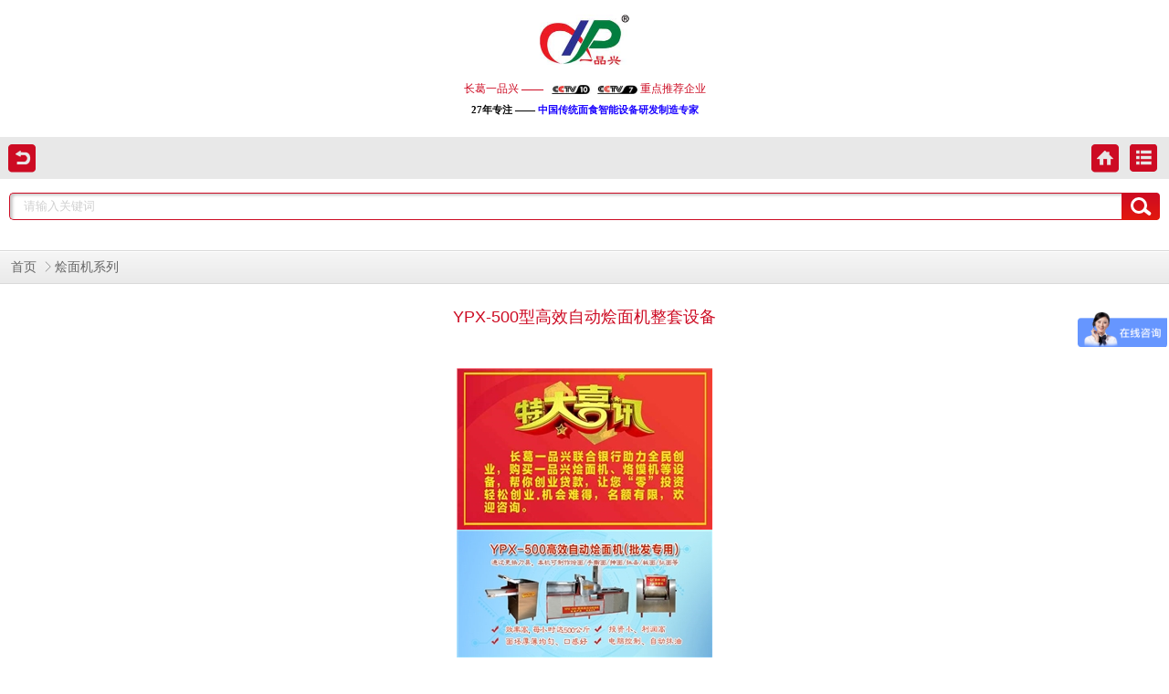

--- FILE ---
content_type: text/html
request_url: http://m.cgypx.cn/Mobile/MProducts/ypx500xgxz.html
body_size: 14623
content:
<!DOCTYPE HTML>
<html>
<head>
    <meta content="width=device-width, initial-scale=1.0, maximum-scale=1.0, user-scalable=0;" name="viewport" />
    <meta name="apple-mobile-web-app-capable" content="yes">
    <meta name="apple-mobile-web-app-status-bar-style" content="black">
    <meta name="format-detection" content="telephone=no">
    <meta http-equiv="Content-Type" content="text/html; charset=utf-8" />
    <meta http-equiv="Cache-Control" content="no-transform" />
    <meta http-equiv="Cache-Control" content="no-siteapp" />
    <title>YPX-500型高效自动烩面机整套设备—长葛一品兴</title>
    <meta name="keywords" content="烩面机,拉条机,手擀面机,扯面机,板面机,抻面机,一品兴" />
    <meta name="description" content="一品兴500型高效自动烩面机具有以下优势：自动化程度高,面坯厚薄、大小可调,自动撒粉,自动清理残面,自动抹油等。通过更换刀具,可生产：烩面、拉条、手擀面、扯面、板面、抻面等几十种特色面食。" />
        <link key="skins" href="http://www.cgypx.cn/Mobile/css/skins.css" rel="stylesheet" type="text/css" />
        <link key="common" href="http://www.cgypx.cn/Mobile/Css/common.css" rel="stylesheet" type="text/css" />
        <link rel="apple-touch-icon-precomposed" href="/Mobile/images/common/touch-icon.png" />
</head>
<body id='Details_Page'>
<div>
<header class="g-hd clearfix " id="top">
    <a href="/mobile/" title="长葛一品兴"><div class="m-logo"><img src="/mobile/images/web/grey.gif" data-src="/Mobile/Images/Common/logo.jpg" alt="长葛一品兴" /></div></a>
    <div class="top">
        <p>长葛一品兴 ——
            <em><img src="/mobile/images/web/grey.gif" data-src="/Mobile/Images/Common/top1.jpg" alt="cctv10" /></em><em><img src="/mobile/images/web/grey.gif" data-src="/Mobile/Images/Common/top2.jpg" alt="cctv7" /></em>
            重点推荐企业
        </p>
        <h1>27年专注 —— <span>中国传统面食智能设备研发制造专家</span></h1>
    </div>    
</header><div class="g-back">
    <a href="javascript:history.go(-1);" class="u-bp f-fl"></a>
    <a href="/mobile/tools/ListNav.aspx?type=Product" class="u-bl f-fr"></a>
    <a href="/mobile/" class="u-bh f-fr"></a>
</div><div class="g-se">
     <span class="u-bt" ></span>
    <input type="button" class="u-in">
    <div class="m-ipt">
        <input type="text" class="u-key clear_word" id="se_key" value="请输入关键词">
    </div>
    <div class="clear"></div>
</div>
<link href="/Mobile/Css/product.css" rel="stylesheet" type="text/css" />
<!--产品详细页-->
<p class="u-empty"></p>
<div class="g-bd">
    <!--产品导航-->
    <h3 class="m-btit">
    <a href="/mobile/">首页</a>
        <span></span><a href="http://www.cgypx.cn/hmjxl.html" title="烩面机系列">烩面机系列</a>
    </h3>
    <div class="m-con">
        <!--产品标题-->
        <div class="u-mtit f-tc s-wc">
            <h1>YPX-500型高效自动烩面机整套设备</h1>
        </div>
        <!--产品简介-->
        <div class="m-abpro">
            <div id="content" class="m-con">
                <p align="center">
	<img title="年终钜惠副本" alt="年终钜惠副本" src="/Mobile/uploadfiles/pictures/others/20200113112334_8979.jpg_280.jpg" /><img title="500自动烩面机批发专用" alt="500自动烩面机批发专用" src="/Mobile/uploadfiles/pictures/product/hmj/500/20190430112529_3338.jpg_280.jpg" /> 
</p>
<p>
	<br  />
</p>
<div style="background: url(" uploadfiles="" pictures="" product="" 20160726080612_2108.jpg")="" no-repeat;="" width:="" 900px;="" height:="" 54px;"="">
<div style="padding: 15px 0px 0px 20px; color: rgb(255, 255, 255); font-size: 20px; font-weight: bold;">
	专业经营机制面坯项目简介
</div>
	</div>
	<p style="text-align: left; color: rgb(0, 0, 0); text-indent: 2em; font-size: 16px;">
		<span style="font-size: 18px;">河南烩面，响誉中外。但是传统烩面坯制作工艺繁杂、劳动强度大，严重制约了河南烩面的推广和发展。长葛一品兴于20多年前就研制成功中国高效自动烩面机，实现了烩面坯的机械化生产，为河南烩面的传承与发展作出巨大贡献，使河南烩面响誉中外通过更换刀具，可以生产烩面、拉条、手擀面、抻面、扯面、板面、刀削面、烧饼坯、白吉馍坯等几十种传统特色面食。</span> 
	</p>
	<p align="left" style="text-align: left; color: rgb(0, 0, 0); text-indent: 2em; font-size: 18px;">
		<span style="font-size: 18px;">专业经营机制面坯项目，就是将生鲜面坯定量包装成盒，配送到超市、饭店、便利店、馒头店等，不仅满足了居民家庭、饭店餐厅的消费需求，而且使创业者实现了致富梦想。</span> 
	</p>
	<h2 style="border-width: 0px 0px 1px; margin: 8px 0px; padding: 0px; height: 32px; color: rgb(68, 68, 68); line-height: 18px; font-family: 微软雅黑, 宋体, tahoma, arial; font-size: 12px; font-weight: normal; border-bottom-color: rgb(227, 227, 227); border-bottom-style: solid;">
		<span class="ue_t" style="border-width: 0px 0px 2px; margin: 0px; padding: 0px 2px 3px; color: rgb(205, 11, 35); line-height: 28px; font-family: 微软雅黑, sans-serif !important; font-size: 20px; font-weight: bold; border-bottom-color: rgb(205, 11, 35); border-bottom-style: solid; float: left; display: block;">项目发展优势</span> 
	</h2>
	<p style="text-align: left; color: rgb(0, 0, 0); text-indent: 2em; font-size: 18px;">
		该项目自2001年推广以来，受到了中央电视台第七频道《致富经》栏目、《每日农经》栏目和第十频道《我爱发明》栏目，以及河南卫视的《新闻联播》、《聚焦中原》等栏目，先后十几次对创始人的先进事迹和该项目的详细情况进行了详细报道。
	</p>
	<p style="text-align: left; color: rgb(0, 0, 0); text-indent: 2em; font-size: 18px;">
		十几年来，长葛一品兴在全国各地成功发展专业经营烩面坯接产客户近10000家，惠及数万多人创业致富，每年创造几十亿元的经济效益，不仅使河南烩面遍及全国各地，而且远渡重洋落户到澳大利亚、马来西亚、新加坡、台湾等国家和地区，取得了不可估量的经济和社会效益。
	</p>
	<h2 style="border-width: 0px 0px 1px; margin: 8px 0px; padding: 0px; height: 32px; color: rgb(68, 68, 68); line-height: 18px; font-family: 微软雅黑, 宋体, tahoma, arial; font-size: 12px; font-weight: normal; border-bottom-color: rgb(227, 227, 227); border-bottom-style: solid;">
		<span class="ue_t" style="border-width: 0px 0px 2px; margin: 0px; padding: 0px 2px 3px; color: rgb(205, 11, 35); line-height: 28px; font-family: 微软雅黑, sans-serif !important; font-size: 20px; font-weight: bold; border-bottom-color: rgb(205, 11, 35); border-bottom-style: solid; float: left; display: block;">面食加工种类</span> 
	</h2>
	<p style="text-align: left; color: rgb(0, 0, 0); text-indent: 2em; font-size: 18px;">
		YPX-500型高效自动烩面坯整套生产设备可以生产烩面、拉条、刀削面、手撕面、扯面、抻面、板面、烧饼、白吉馍、饺子皮、包子皮、油条坯等近百种；
	</p>
	
	<h2 style="border-width: 0px 0px 1px; margin: 8px 0px; padding: 0px; height: 32px; color: rgb(68, 68, 68); line-height: 18px; font-family: 微软雅黑, 宋体, tahoma, arial; font-size: 12px; font-weight: normal; border-bottom-color: rgb(227, 227, 227); border-bottom-style: solid;">
		<span class="ue_t" style="border-width: 0px 0px 2px; margin: 0px; padding: 0px 2px 3px; color: rgb(205, 11, 35); line-height: 28px; font-family: 微软雅黑, sans-serif !important; font-size: 20px; font-weight: bold; border-bottom-color: rgb(205, 11, 35); border-bottom-style: solid; float: left; display: block;">项目技术参数</span> 
	</h2>
<style>
.prodt {
    border: 1px solid #eee;
    margin-bottom: 10px;
}
.prodt td.td1 {
    background: #0b5bbc;
    color: #fff;
}
.prodt td.td2 {
    background: #666666;
    color: #fff;
	padding:0 10px;
	 text-align:center;
}
.prodt td {
    background: #ddd;
    border: 2px solid #fff;
    color: #333;
    padding: 10px;}
</style>
	
	<p style="text-align: left;">
		<br  />
	</p>
	<h2 style="border-width: 0px 0px 1px; margin: 8px 0px; padding: 0px; height: 32px; color: rgb(68, 68, 68); line-height: 18px; font-family: 微软雅黑, 宋体, tahoma, arial; font-size: 12px; font-weight: normal; border-bottom-color: rgb(227, 227, 227); border-bottom-style: solid;">
		<span class="ue_t" style="border-width: 0px 0px 2px; margin: 0px; padding: 0px 2px 3px; color: rgb(205, 11, 35); line-height: 28px; font-family: 微软雅黑, sans-serif !important; font-size: 20px; font-weight: bold; border-bottom-color: rgb(205, 11, 35); border-bottom-style: solid; float: left; display: block;">产品实拍图片</span> 
	</h2>
	<p align="center">
		<img title="500烩面板水印" alt="500烩面板水印" src="/Mobile/uploadfiles/pictures/product/hmj/500/20190511112957_2997.jpg_280.jpg" /><img title="500烩面机" alt="500烩面机" src="/Mobile/uploadfiles/pictures/product/hmj/500/20190430161559_2418.jpg_280.jpg" /><img title="500烩面机展厅一角" alt="500烩面机展厅一角" src="/Mobile/uploadfiles/pictures/product/hmj/500/20190430161559_4137.jpg_280.jpg" /><img title="烩面坯加logo" alt="烩面坯加logo" src="/Mobile/uploadfiles/pictures/product/hmj/500/20190511112957_4247.jpg_280.jpg" /> 
	</p>
	<p style="text-align: center;">
		<span style="color: rgb(255, 0, 0); font-size: 16px;"><b>500型高效自动烩面成型机</b></span> 
	</p>
	<p style="text-align: center;">
		<img title="450揉面机配套副本" alt="450揉面机配套副本" src="/Mobile/uploadfiles/pictures/product/hmj/500/20190430161559_0074.jpg_280.jpg" /><span style="color: rgb(255, 0, 0); font-size: 16px;"><img title="450揉面机" alt="450揉面机" src="/Mobile/uploadfiles/pictures/product/hmj/500/20190430161558_8512.jpg_280.jpg" /></span> 
	</p>
	<p align="center" style="text-align: center;">
		<span style="color: rgb(255, 0, 0); font-size: 16px;"><span style="color: rgb(255, 0, 0); font-size: 16px;"><b>450型高效自动揉面机</b></span></span> 
	</p>
	<p style="text-align: center;">
		<img title="25和面机" alt="25和面机" src="/Mobile/uploadfiles/pictures/product/hmj/500/20190430161558_3980.jpg_280.jpg" /><img title="25和面机仓库" alt="25和面机仓库" src="/Mobile/uploadfiles/pictures/product/hmj/500/20190430161558_6636.jpg_280.jpg" /> 
	</p>
	<p style="text-align: center;">
		<span style="color: rgb(255, 0, 0); font-size: 16px;"><b>25型高效不锈钢和面机</b></span> 
	</p>
	<p align="center" style="text-align: center; color: rgb(0, 0, 0); font-size: 16px;">
		<span style="color: rgb(0, 0, 0);">通过更换刀具，本机可生产：</span><b><span style="color: rgb(255, 0, 0);">烩面、拉条、手擀面、扯面、抻面、板面、刀削面、烧饼坯、白吉馍坯</span></b><span style="color: rgb(255, 0, 0);">等几十种传统特色面食：</span> 
	</p>
	<p align="center" style="text-align: center;">
		<img title="烩面坯" alt="烩面坯" src="/Mobile/uploadfiles/pictures/product/hmj/500/20200111153040_1791.jpg_280.jpg" /><img title="机制烩面坯" alt="机制烩面坯" src="/Mobile/uploadfiles/pictures/product/hmj/180/20190419153307_7039.jpg_280.jpg" /><img title="一品兴烩面坯" alt="一品兴烩面坯" src="/Mobile/uploadfiles/pictures/product/hmj/180/20190419153307_8601.jpg_280.jpg" /><img title="烩面坯拉伸" alt="烩面坯拉伸" src="/Mobile/uploadfiles/pictures/product/hmj/180/20190419161221_5476.jpg_280.jpg" /> 
	</p>
	<p style="text-align: center;">
		<br  />
	</p>
	<p style="text-align: center; color: rgb(0, 0, 0); font-size: 16px;">
		<span style="color: rgb(255, 0, 0); font-size: 16px;">河南烩面</span> 
	</p>
	<p align="center" style="text-align: center; color: rgb(0, 0, 0); font-size: 16px;">
		<img title="新疆拉条1" alt="新疆拉条1" src="/Mobile/uploadfiles/pictures/product/hmj/180/20190416173058_7030.jpg_280.jpg" /><img title="拉条机" alt="拉条机" src="/Mobile/uploadfiles/pictures/product/hmj/180/20190416173058_5936.jpg_280.jpg" /> 
	</p>
	<p align="center" style="text-align: center; color: rgb(0, 0, 0); font-size: 16px;">
		<span style="color: rgb(255, 0, 0); font-size: 16px;">新疆拉条</span>
	</p>
	<p style="text-align: center; color: rgb(0, 0, 0); font-size: 16px;">
		<img title="手擀面副本" alt="手擀面副本" src="/Mobile/uploadfiles/pictures/product/hmj/180/20190429094803_3772.jpg_280.jpg" /> 
	</p>
	<p style="text-align: center; color: rgb(0, 0, 0); font-size: 16px;">
		<span style="color: rgb(255, 0, 0); font-size: 16px;">手擀面</span> 
	</p>
	<p style="text-align: center; color: rgb(0, 0, 0); font-size: 16px;">
		<span style="color: rgb(255, 0, 0); font-size: 16px; background-color: rgb(255, 255, 0);"><span style="color: rgb(255, 0, 0); font-size: 16px; background-color: rgb(255, 255, 0);"><b><span style="text-align:center;word-spacing:-1.5px;color:#ff0000;font-size:16px"><span style="background-color:#ffff00"><b>咨询电话：</b></span></span><span style="text-align:center;font-family:微软雅黑;font-size:16px;font-weight:bold;background-color:#ffff00;color:#ff0000">15537416715</span><span style="text-align:center;word-spacing:-1.5px;color:#ff0000;font-size:16px"><span style="background-color:#ffff00"><b>（支持微信）</b></span></span></b></span></span> 
	</p>
	<p align="left" style="text-align: left;">
		<br  />
	</p>
	<h2 style="border-width: 0px 0px 1px; margin: 8px 0px; padding: 0px; height: 32px; color: rgb(68, 68, 68); line-height: 18px; font-family: 微软雅黑, 宋体, tahoma, arial; font-size: 12px; font-weight: normal; border-bottom-color: rgb(227, 227, 227); border-bottom-style: solid;">
		<span class="ue_t" style="border-width: 0px 0px 2px; margin: 0px; padding: 0px 2px 3px; color: rgb(205, 11, 35); line-height: 28px; font-family: 微软雅黑, sans-serif !important; font-size: 20px; font-weight: bold; border-bottom-color: rgb(205, 11, 35); border-bottom-style: solid; float: left; display: block;">配套设备优势</span> 
	</h2>
	<p style="text-align: left;">
		<span style="font-size: 18px;">YPX-500型高效自动烩面坯整套生产设备由YPX-25型高效不锈钢和面机、YPX-450型高效自动揉面机、YPX-500型高效自动烩面机三台机器组成；</span> 
	</p>
<style>
.t3 {
font-size:18px; 
color:#000000;
}
.t3 div {
	width:194px;
	height:110px;
	padding:30px 10px ;
	margin:10px 5px;
	float:left;
}
.t3 h3 {
	font-size:18px;
	line-height:30px;
	text-align:center;
}
.t3 p {
	display:block;
	margin:0 auto 14px;
	font-size:18px; 
color:#000000;
}
</style>
	<div class="t3" style="text-align: left;">
		<div class="on" style="background: rgb(206, 229, 245); text-align: left;">
			<p style="text-align: left;">
				自动化程度高，集自动成型分切、清理残坯、抹油等专利技术于一体
			</p>
		</div>
		<div class="on" style="background: rgb(248, 217, 217); text-align: left;">
			<p style="text-align: left;">
				生产效率高，每小时500公斤鲜面坯；使用人员少，3~5名员工均可
			</p>
		</div>
		<div class="on" style="background: rgb(192, 243, 220); text-align: left;">
			<p style="text-align: left;">
				设备质量可靠，性能专业，电脑控制，自动调速
			</p>
		</div>
		<div class="on" style="background: rgb(247, 231, 206); text-align: left;">
			<p style="text-align: left;">
				设面坯厚薄可调，刀具更换方便；有效节约淀粉、食用油60% 以上
			</p>
		</div>
	</div>
	<div class="clear">
	</div>
	<h2 style="border-width: 0px 0px 1px; margin: 8px 0px; padding: 0px; height: 32px; color: rgb(68, 68, 68); line-height: 18px; font-family: 微软雅黑, 宋体, tahoma, arial; font-size: 12px; font-weight: normal; border-bottom-color: rgb(227, 227, 227); border-bottom-style: solid;">
		<span class="ue_t" style="border-width: 0px 0px 2px; margin: 0px; padding: 0px 2px 3px; color: rgb(205, 11, 35); line-height: 28px; font-family: 微软雅黑, sans-serif !important; font-size: 20px; font-weight: bold; border-bottom-color: rgb(205, 11, 35); border-bottom-style: solid; float: left; display: block;">项目投资收益</span> 
	</h2>
	<p style="text-align: left; color: rgb(0, 0, 0); text-indent: 2em; font-size: 18px;">
		总投资6万元左右，包括设备投资3万元左右，面粉周转资金1万元，门店装修、预付房租、水电安装和其他费用大约2万元即可；
	</p>
	<blockquote style="margin: 10px 0px; padding: 10px 15px; border: 2px solid rgb(205, 11, 35); border-image: none; color: rgb(68, 68, 68); line-height: 45px; font-family: 微软雅黑; font-size: 14px; -ms-word-wrap: break-word !important; max-width: 100%; border-top-left-radius: 50px; border-bottom-right-radius: 50px; box-shadow: 5px 5px 2px rgb(165,165,165);">
		<p style="padding: 0px; border: 0px currentColor; border-image: none; text-align: left; color: rgb(205, 11, 35); font-size: 18px; font-weight: bold; margin-top: 0px; margin-bottom: 0px; -ms-word-wrap: break-word !important; min-height: 1.5em; max-width: 100%;">
			按每天销售30袋面粉计算，每袋面粉净利润30~50元，<br />
每天获利30元&times;30袋=900元，每年获利900元&times;300天=27万元；<br />
由此可见：该项目投资小，利润大！
		</p>
<p 12px;="">注：以上数据仅供参考，各地物价不同，最终以实际为准。
			</p>
				</blockquote>
<!---
				<div style="background:url(/uploadfiles/pictures/product/20160726080612_2108.jpg) no-repeat; width:900px; height:54px;">
					<div style="padding:15px 0 0 20px; font-size:20px; color:#fff; font-weight:bold;">
						YPX-500型高效自动烩面坯整套生产设备生产视频
					</div>
				</div>
				<p style="text-align: center;">
					<embed src="http://player.youku.com/player.php/sid/XMTYyNDc3NTUyOA==/v.swf" allowfullscreen="true" quality="high" width="480" height="400" align="middle" allowscriptaccess="always" type="application/x-shockwave-flash"  /> 
				</p>
--->
			<div style="background: url(" uploadfiles="" pictures="" product="" 20160726080612_2108.jpg")="" no-repeat;="" padding:="" 0px="" 20px;="" width:="" 900px;="" height:="" 54px;="" text-align:="" left;"="">
				<div style="padding: 15px 0px 0px 20px; text-align: left; color: rgb(255, 255, 255); font-size: 20px; font-weight: bold;">
					合作流程
				</div>
					</div>
<style>
.t4 {
	font:16px ;
}
.t4 div {
	width:143px;
	height:110px;
	padding:30px 10px ;
	margin:10px 5px;
	float:left;
}
.t4 h3 {
	font-size:18px;
	line-height:30px;
	text-align:center;
}
.t4 p img {
	display:block;
	margin:0 auto 14px;
}
.t4 span{color:#FFFFFF; font-size:20px; padding:40px 0px 0 110px; font-weight: bold;}
</style>
					
																																											<p style="text-align: left;">
																																												<br  />
																																											</p>
<div style="background: url(" uploadfiles="" pictures="" product="" 20160726080612_2108.jpg")="" no-repeat;="" padding:="" 0px="" 20px;="" width:="" 900px;="" height:="" 54px;="" text-align:="" left;"="">
																																											<div style="padding: 15px 0px 0px 20px; text-align: left; color: rgb(255, 255, 255); font-size: 20px; font-weight: bold;">
																																												增值服务
																																											</div>
																																												</div>
<style type="text/css">
	.bigbox{width:100%; height:1316px;}
	.bigbox .waibian{background:#d5d5d6; width:490px;  height: 144px; border:1px solid #d5d5d6;border-radius:30px 30px 30px 30px;margin: 9px 0px 0px 9px; }
	.div1{background:#efefef; width:510px;  height: 165px; border:1px solid #efefef;position:relative;margin: 0 auto;border-radius:30px 30px 30px 30px;top: 50px;}
	.div1 .img1{position:absolute;left:-195px;top: -50px;z-index:555;border:10px solid #d5d5d6;border-radius:140px 140px 140px 140px;}
	.div2{background:#efefef; width:510px;  height: 165px; border:1px solid #efefef;position:relative;margin: 0 auto;border-radius:30px 30px 30px 30px;top: 130px;}
	.div2 .img2{position:absolute;left:424px;top: -50px;z-index:555;border:10px solid #d5d5d6;border-radius:140px 140px 140px 140px;}
	.div3{background:#efefef; width:510px;  height: 165px; border:1px solid #efefef;position:relative;margin: 0 auto;border-radius:30px 30px 30px 30px;top: 210px;}
	.div3 .img3{position:absolute;left:-195px;top: -50px;z-index:555;border:10px solid #d5d5d6;border-radius:140px 140px 140px 140px;}
	.div4{background:#efefef; width:510px;  height: 165px; border:1px solid #efefef;position:relative;margin: 145px 0px 10px 195px;border-radius:30px 30px 30px 30px;top: 130px;}
	.div4 .img4{position:absolute;left:424px;top: -50px;z-index:555;border:10px solid #d5d5d6;border-radius:140px 140px 140px 140px;}
	.div5{background:#efefef; width:510px;  height: 165px; border:1px solid #efefef;position:relative;margin: 0px auto;border-radius:30px 30px 30px 30px;top: 210px;}
	.div5 .img5{position:absolute;left:-195px;top: -50px;z-index:555;border:10px solid #d5d5d6;border-radius:140px 140px 140px 140px;}
	.bigbox .waibian p{width:380px;height:120px;line-height:20px;;color:#393939;font-size:12px;overflow: hidden;margin: 25px 0 0 100px;}
	.bigbox .waibian p span{font-size:20px;color:#666;margin-bottom:15px;display:block;font-weight:bold;}
	.bigbox .waibian p.pp2{margin: 25px 0 0 55px;}
	.bigbox .waibian p.pp4{margin: 25px 0 0 55px;}</style>
																																												<div class="bigbox" style="text-align: left;">
																																													<div class="div1" style="text-align: left;">
																																														<div class="waibian" style="text-align: left;">
																																															<img title="帮您选择" class="img1" alt="帮您选择" src="/uploadfiles/pictures/product/20160726154422_0546.png" /> 
																																															<p style="text-align: left;">
																																																<span>帮您选择</span> 1、帮您选设备；<br />
2、根据您的需求，定制特殊刀具；<br />
3、指导您如何选择店铺；<br />
4、帮您选择合适的经营模式； 5、指导您如何做好开业前的准备工作。
																																															</p>
																																														</div>
																																													</div>
																																													<div class="div2" style="text-align: left;">
																																														<div class="waibian" style="text-align: left;">
																																															<img title="培训措施" class="img2" alt="培训措施" src="/uploadfiles/pictures/product/20160726154422_2265.png" /> 
																																															<p class="pp2" style="text-align: left;">
																																																<span>培训措施</span> 1、培训正宗的面坯生产工艺；<br />
2、学习规范的设备操作技术；
																																															</p>
																																														</div>
																																													</div>
																																													<div class="div3" style="text-align: left;">
																																														<div class="waibian" style="text-align: left;">
																																															<img title="成功经验" class="img3" alt="成功经验" src="/uploadfiles/pictures/qt/20160629133646_3985.png" /> 
																																															<p style="text-align: left;">
																																																<span>成功经验</span> 1、指导您如何快速打开市场；<br />
2、指导您如何将该项目越做越大
																																															</p>
																																														</div>
																																													</div>
																																													<div class="div4" style="text-align: left;">
																																														<div class="waibian" style="text-align: left;">
																																															<img title="售后服务" class="img4" alt="售后服务" src="/uploadfiles/pictures/product/20160726154422_5077.png" /> 
																																															<p class="pp4" style="text-align: left;">
																																																<span>售后服务</span> 1、及时、准确解决您的疑难问题；<br />
2、为您提供与该项目配套的烩面料及包装耗材；
																																															</p>
																																														</div>
																																													</div>
																																													<div class="div5" style="text-align: left;">
																																														<div class="waibian" style="text-align: left;">
																																															<img title="贴心互动" class="img5" alt="贴心互动" src="/uploadfiles/pictures/product/20160726154824_8046.png" /> 
																																															<p style="text-align: left;">
																																																<span>贴心互动</span> 1、随着一年四季的变化，及时与您交流工艺技术；<br />
2、伴随着项目的发展，实时与您分享成功的经验；<br />
3、定时、定期地提醒您，进行设备保养与维护；<br />
4、经营过程中，不断帮您寻求潜在的发展商机。
																																															</p>
																																														</div>
																																													</div>
																																												</div>
																																												<div class="clear">
																																												</div>
																																												<p style="text-align: left;">
																																													<br  />
																																												</p>
<div style="background: url(" uploadfiles="" pictures="" product="" 20160726080612_2108.jpg")="" no-repeat;="" padding:="" 0px="" 20px;="" width:="" 900px;="" height:="" 54px;="" text-align:="" left;"="">
																																												<div style="padding: 15px 0px 0px 20px; text-align: left; color: rgb(255, 255, 255); font-size: 20px; font-weight: bold;">
																																													合作案例
																																												</div>
																																											</div>
																																											<p style="text-align: left;">
																																												<img title="合作案例" alt="合作案例" src="/Mobile/uploadfiles/pictures/product/20160726155227_0077.jpg_280.jpg" /> 
																																											</p>
<div style="background: url(" uploadfiles="" pictures="" product="" 20160726080612_2108.jpg")="" no-repeat;="" padding:="" 0px="" 20px;="" width:="" 900px;="" height:="" 54px;="" text-align:="" left;"="">
																																											<div style="padding: 15px 0px 0px 20px; text-align: left; color: rgb(255, 255, 255); font-size: 20px; font-weight: bold;">
																																												选择长葛一品兴的八大理由
																																											</div>
																																												</div>
<div style="background: url(" uploadfiles="" pictures="" product="" 20160726160934_8671.jpg")="" no-repeat;="" width:="" 903px;="" height:="" 857px;="" text-align:="" left;"="">
																																												<div style="width: 375px; text-align: left; color: rgb(0, 0, 0); line-height: 40px; padding-top: 85px; padding-left: 30px; clear: both;">
																																													到长葛一品兴考察，只需带上身份证，即可体验项目实情 
																																												</div>
																																												<div style="width: 375px; text-align: left; color: rgb(0, 0, 0); line-height: 40px; padding-left: 505px; margin-top: -85px; float: left;">
																																													免费加盟；免费授权接产客户使用&ldquo;一品兴&rdquo;商标 
																																												</div>
																																												<div class="clear">
																																												</div>
																																												<div style="width: 375px; text-align: left; color: rgb(0, 0, 0); line-height: 40px; padding-left: 30px; clear: both; margin-top: 145px;">
																																													长葛一品兴是中央电视台多次报道的品牌企业 
																																												</div>
																																												<div style="width: 375px; text-align: left; color: rgb(0, 0, 0); line-height: 40px; padding-left: 505px; margin-top: -55px; float: left;">
																																													长葛一品兴先后获得30多项国家专利，2项科技成果进步奖 
																																												</div>
																																												<div class="clear">
																																												</div>
																																												<div style="width: 375px; text-align: left; color: rgb(0, 0, 0); line-height: 40px; padding-left: 30px; clear: both; margin-top: 119px;">
																																													长长葛一品兴多次荣获&ldquo;创业明星&rdquo;、&ldquo;创业带头人&rdquo;、&ldquo;五一劳动奖章&rdquo;等官方殊荣 
																																												</div>
																																												<div style="width: 375px; text-align: left; color: rgb(0, 0, 0); line-height: 40px; padding-left: 505px; margin-top: -105px; float: left;">
																																													《特许经营手册》、《机制面坯生产工艺手册》、《如何成功经营烩面坯项目》等诸多宝典在手，使客户万事无忧！ 
																																												</div>
																																												<div class="clear">
																																												</div>
																																												<div style="width: 375px; text-align: left; color: rgb(0, 0, 0); line-height: 40px; padding-top: 85px; padding-left: 30px; clear: both;">
																																													全国各地近万家接产成功的客户，以及诸多不断扩大经营规模的客户，充分证明了长葛一品兴靠诚信经营，取得丰硕成绩。 
																																												</div>
																																												<div style="width: 375px; text-align: left; color: rgb(0, 0, 0); line-height: 40px; padding-left: 505px; margin-top: -100px; float: left;">
																																													诸多大品牌企业的合作案例，进一步体现了长葛一品兴的整体实力。 
																																												</div>
																																												<div class="clear">
																																												</div>
																																											</div>
<script>
(function(){
    var bp = document.createElement('script');
    var curProtocol = window.location.protocol.split(':')[0];
    if (curProtocol === 'https') {
        bp.src = 'https://zz.bdstatic.com/linksubmit/push.js';        
    }
    else {
        bp.src = 'http://push.zhanzhang.baidu.com/push.js';
    }
    var s = document.getElementsByTagName("script")[0];
    s.parentNode.insertBefore(bp, s);
})();
</script>
<script>
(function(){
   var src = (document.location.protocol == "http:") ? "http://js.passport.qihucdn.com/11.0.1.js?3a77fc3440951458fc867575ab23bf51":"https://jspassport.ssl.qhimg.com/11.0.1.js?3a77fc3440951458fc867575ab23bf51";
   document.write('

                <div class="clear"></div>
            </div>
        </div>
        
        <!--分页-->
        <div id="setPage" class="g-page f-tc">
            <a id="up" class="u-pup" href="javascript:void(0)">上一页</a>
            <a id="qw" class="u-sa" href="javascript:void(0)">余下全文</a>
            <p id="pCount"><span class="u-pnum">1</span>/5</p>
            <a id="next" class="u-pne" href="javascript:void(0)">下一页</a>
        </div>
        <!--分享-->
         <div class="m-share">
            <div class="m-ico">
                <span>分享到：</span>
                <a href="http://www.jiathis.com/send/?webid=tsina&url=http%3a%2f%2fwww.cgypx.cn%2fMobile%2fmProducts%2fypx500xgxz.html&title=YPX-500%e5%9e%8b%e9%ab%98%e6%95%88%e8%87%aa%e5%8a%a8%e7%83%a9%e9%9d%a2%e6%9c%ba%e6%95%b4%e5%a5%97%e8%ae%be%e5%a4%87" class="u-ico-1"></a>
                <a href="http://ti.3g.qq.com/open/s?vt=5&aid=share&sbid=801389636&g_ut=3&msg=YPX-500%e5%9e%8b%e9%ab%98%e6%95%88%e8%87%aa%e5%8a%a8%e7%83%a9%e9%9d%a2%e6%9c%ba%e6%95%b4%e5%a5%97%e8%ae%be%e5%a4%87http%3a%2f%2fwww.cgypx.cn%2fMobile%2fmProducts%2fypx500xgxz.html&return=http%3a%2f%2fwww.cgypx.cn%2fMobile%2fmProducts%2fypx500xgxz.html" class="u-ico-2"></a>
                <a href="http://sns.qzone.qq.com/cgi-bin/qzshare/cgi_qzshare_onekey?url=http%3a%2f%2fwww.cgypx.cn%2fMobile%2fmProducts%2fypx500xgxz.html&summary=YPX-500%e5%9e%8b%e9%ab%98%e6%95%88%e8%87%aa%e5%8a%a8%e7%83%a9%e9%9d%a2%e6%9c%ba%e6%95%b4%e5%a5%97%e8%ae%be%e5%a4%87&title=YPX-500%e5%9e%8b%e9%ab%98%e6%95%88%e8%87%aa%e5%8a%a8%e7%83%a9%e9%9d%a2%e6%9c%ba%e6%95%b4%e5%a5%97%e8%ae%be%e5%a4%87" class="u-ico-3"></a>
                <div class="clear"></div>
            </div>
         </div>
        <!--留言-->
        <div>
            <h2 class="m-tit s-wc z-spe"><span class="u-ico"></span>我要下单</h2>
            <ul class="leave">
                <li>
                    <span>姓名</span><div class="input_wrap">
                        <input id="UserName" class="name clear_word" type="text" value="请输入姓名" name="">
                    </div>
                </li>
                <li>
                    <span>手机</span><div class="input_wrap">
                        <input id="Phone" class="name clear_word" type="text" value="请输入手机号" name="">
                    </div>
                </li>
                <li>
                    <span>留言</span><div class="input_wrap">
                        <textarea id="OrderInfo" name="" cols="" rows="" class="ly clear_word">请输入留言</textarea>
                    </div>
                </li>
            </ul>
            <p id="ErrorInfo" class="red pl10"></p>
            <p class="show_more2">
                <input id="submitOrder" class="u-co-bt fr" type="button" value="提 交" name="" onclick='submitOrder("UserName","Phone","OrderInfo",6)'>
            </p>
        </div>
        <!--关于"手机"的相关产品-->
        <div class="m-rec j-slide-np">
            <a href="#" class="s-wc"><h2 class="m-tit z-spe">关于“<strong class="xg">一品兴,烩面机,拉条机</strong>”的相关产品</h2></a><div class="m-con"><div class="prev"></div><div class="m-nowr"><div class="m-box"><p><a href="/Mobile/MProducts/ypx180xfdz.html"  title="YPX-180型饭店专用烩面机"><img src='/uploadfiles/pictures/product/hmj/180/20190419143524_9026.jpg' height='82'  alt='YPX-180型饭店专用烩面机' title='YPX-180型饭店专用烩面机'>YPX-180型饭店专用烩面机</a><a href="/Mobile/MProducts/ypx600xgxz.html"  title="YPX-600型高效智能烩面机整套设备"><img src='/uploadfiles/pictures/product/20190531113015_2656.jpg'  height='82'  alt='YPX-600型高效智能烩面机整套设备' title='YPX-600型高效智能烩面机整套设备'>YPX-600型高效智能烩面机整套设备</a></p><p><a href="/Mobile/MProducts/ypx1000xgx.html"  title="YPX-1000型高效全自动烩面坯大型生产线"><img src='/uploadfiles/pictures/product/20190531114538_8125.jpg' height='82'  alt='YPX-1000型高效全自动烩面坯大型生产线' title='YPX-1000型高效全自动烩面坯大型生产线'>YPX-1000型高效全自动烩面坯大型生产线</a><a href="/Mobile/MProducts/ypx360xgxz.html"  title="YPX-360型全自动烙馍机"><img src='/uploadfiles/pictures/product/lmj/20190531103952_7968.jpg'  height='82'  alt='YPX-360型全自动烙馍机' title='YPX-360型全自动烙馍机'>YPX-360型全自动烙馍机</a></p><p><a href="/Mobile/MProducts/ypx400xgxz.html"  title="YPX-400型高效节能烙馍机"><img src='/uploadfiles/pictures/product/lmj/20190531104023_9062.jpg' height='82'  alt='YPX-400型高效节能烙馍机' title='YPX-400型高效节能烙馍机'>YPX-400型高效节能烙馍机</a><a href="/Mobile/MProducts/ypx300xgxz.html"  title="YPX-300型饭店多功能烙馍机"><img src='/uploadfiles/pictures/product/lmj/20190531103908_0468.jpg'  height='82'  alt='YPX-300型饭店多功能烙馍机' title='YPX-300型饭店多功能烙馍机'>YPX-300型饭店多功能烙馍机</a></p><p><a href="/Mobile/MProducts/ypx25xgxbx.html"  title="YPX-25型高效不锈钢和面机"><img src='/Mobile/uploadfiles/pictures/product/20160629201943_5540.jpg_130X82.jpg' height='82'  alt='YPX-25型高效不锈钢和面机' title='YPX-25型高效不锈钢和面机'>YPX-25型高效不锈钢和面机</a><a href="/Mobile/MProducts/ypx50xgxbx.html"  title="YPX-50高效自动和面机"><img src='/Mobile/uploadfiles/pictures/product/20160629202013_9317.jpg_130X82.jpg'  height='82'  alt='YPX-50高效自动和面机' title='YPX-50高效自动和面机'>YPX-50高效自动和面机</a></p><p><a href="/Mobile/MProducts/ypx360danbingji.html"  title="YPX-360型全自动单饼机"><img src='/Mobile/uploadfiles/pictures/product/20160629181959_2384.jpg_130X82.jpg' height='82'  alt='YPX-360型全自动单饼机' title='YPX-360型全自动单饼机'>YPX-360型全自动单饼机</a><a href="/Mobile/MProducts/ypx190xhmj.html"  title="YPX-190型自动烩面机"><img src='/uploadfiles/pictures/product/hmj/190hmj/20201207164211_1487.jpg'  height='82'  alt='YPX-190型自动烩面机' title='YPX-190型自动烩面机'>YPX-190型自动烩面机</a></p></div> </div><div class="next"></div></div>	
        </div>
        <!--关于手机的相关新闻-->
        <div class="m-about">
             <h2 class="m-tit z-spe s-wc ">热点推荐</h2><p class="list"><a href='/Mobile/MArticles/ypxgxqzdctmsd.html' target='_blank' title='“一品兴”高效全自动传统面食大型生产线 获方便食品创新奖' class="first">“一品兴”高效全自动传统面食大型生产线 获方便食品创新奖</a><a href='/Mobile/MArticles/lmpfxmzqm.html' target='_blank' title='烙馍批发项目赚钱吗' class="first">烙馍批发项目赚钱吗</a><a href='/Mobile/MArticles/qzdhmjsysd.html' target='_blank' title='全自动烩面机使用时的注意事项有哪些' class="first">全自动烩面机使用时的注意事项有哪些</a><a href='/Mobile/MArticles/nrbwbsmhzk.html' target='_blank' title='年入百万不是梦，何总靠着三家烙馍批发门店实现致富梦' class="first">年入百万不是梦，何总靠着三家烙馍批发门店实现致富梦</a><a href='/Mobile/MArticles/zlmpfsydjn.html' target='_blank' title='做烙馍批发生意多久能回本' class="first">做烙馍批发生意多久能回本</a></p>
        </div>
        <!--网友热评-->
        <div class="m-com">
            <h2 class="m-tit z-spe s-wc">网友热评</h2>
            <div class="u-idet">
                <textarea name="" id="txtComment" value="还可以输入140个字" class="clear_word">还可以输入140个字</textarea>
                <div id="validate" class="red"></div>
            </div>
            <div class="u-btn">
                <input class="z-mg u-co-bt" type="button" value="我要评论" name="" onclick="postComment(this,6,1)">
            </div>
            <div class="u-relay" id="reply">
            </div>
        </div>
        <div class="clear"></div>
    </div>
</div>
<!--底部开始-->
<footer class="g-ft">
<div class="g-fc">
	<a href="#top"> 
	<p class="u-top">
		<em><img alt="回到顶部" src="/Mobile/Images/Common/hd_03.jpg" data-src='/Mobile/Images/Common/hd_03.jpg' /></em>回到顶部
	</p>
</a> 
	<div class="copy clearfix">
		<p>
			<a title="返回首页" href="/mobile/">返回首页</a><a title="网站地图" href="/mobile/sitemap.html">网站地图</a> 
		</p>
<span> <em><img alt="一品兴" src="/mobile/uploadfiles/common/20160805173747_9687.jpg" data-src='/mobile/uploadfiles/common/20160805173747_9687.jpg' /></em> <i>长按二维码图片关注一品兴微官网与你互动！</i> </span> <b>长葛市一品兴食业有限公司<i>版权所有</i></b> 
	</div>
</div>
<div class="social_nav5">
	<ul>
		<li>
			<a title="产品中心" href="/mobile/mproduct/">产品中心</a> 
		</li>
		<li>
			<a href="tel:15537483915"><em><img alt="咨询热线" src="/Mobile/Images/Common/ft_17.jpg" data-src='/Mobile/Images/Common/ft_17.jpg' /></em></a> 
		</li>
		<li>
			<a title="关于我们" href="/Mobile/Mhelps/gsjs.html">关于我们</a> 
		</li>
		<li>
			<a title="帮你创业" href="/Mobile/Mhelps/bncya.html">帮你创业<br />
<br />
</a> 
		</li>
	</ul>
</div>
<!--自动推送开始-->
<script>
(function(){
    var bp = document.createElement('script');
    var curProtocol = window.location.protocol.split(':')[0];
    if (curProtocol === 'https') {
        bp.src = 'https://zz.bdstatic.com/linksubmit/push.js';        
    }
    else {
        bp.src = 'http://push.zhanzhang.baidu.com/push.js';
    }
    var s = document.getElementsByTagName("script")[0];
    s.parentNode.insertBefore(bp, s);
})();
</script>
<script>
(function(){
   var src = (document.location.protocol == "http:") ? "http://js.passport.qihucdn.com/11.0.1.js?523176b0c5d75a740230fe98856cb4b1":"https://jspassport.ssl.qhimg.com/11.0.1.js?523176b0c5d75a740230fe98856cb4b1";
   document.write('
<script src="' + src + '" id="sozz"><\/script>');
})();
</script>
<!--自动推送结束-->
<!--百度统计代码 -->
<script>
var _hmt = _hmt || [];
(function() {
  var hm = document.createElement("script");
  hm.src = "https://hm.baidu.com/hm.js?56a6fac00913df76fe109efb3624bae5";
  var s = document.getElementsByTagName("script")[0]; 
  s.parentNode.insertBefore(hm, s);
})();
</script>
<!--百度统计代码结束 -->
<!--script type="text/javascript"> var _bdhmProtocol = (("https:" == document.location.protocol) ? " https://" : " http://"); document.write(unescape("%3Cscript src='" + _bdhmProtocol + "hm.baidu.com/h.js%3F56a6fac00913df76fe109efb3624bae5' type='text/javascript'%3E%3C/script%3E")) </script>
-->
<script src="/JS/shoulu.js" type="text/javascript"></script>
<script src="https://s23.cnzz.com/z_stat.php?id=1277380282&amp;web_id=1277380282" type="text/javascript"></script>
</footer>
<script src="http://libs.baidu.com/jquery/1.8.3/jquery.min.js"></script>
<!--link href="/Mobile/Images/Common/css/lrtk.css" rel="stylesheet" type="text/css" />
<script type="text/javascript" src="/Mobile/Images/Common/js/lrtk.js"></script>
<div id="kefutel">
</div --></div>
<script type="text/javascript" key="jquery" src="http://www.cgypx.cn/Mobile/js/Jquery.js"></script>
<script type="text/javascript" key="nsw_mobile" src="http://www.cgypx.cn/Mobile/js/Nsw_mobile.js"></script>
<script type="text/javascript" key="tools" src="http://www.cgypx.cn/Mobile/JS/Tools.js"></script>
<!-- NAS Tracking Begin -->
<script type="text/javascript">
var _nas = _nas || {};
(function(){
    var nasParams = {cid:102,sid:733,eventID:4737};
    var ts = document.createElement("script");
    var s = document.getElementsByTagName("script")[0];
    ts.src = "http://tracking.nsw99.com/ts/load.js";
    s.parentNode.insertBefore(ts, s);
    if (ts.readyState) {
        ts.onreadystatechange = function() {
            if (ts.readyState == "loaded" || ts.readyState == "complete") {
                _nas.nasLoad("http://tracking.nsw99.com", nasParams);
            }
        };
    } else {
        ts.onload = function () {
            _nas.nasLoad("http://tracking.nsw99.com", nasParams);
        };
    }
})();
</script>

<!--<script>
var _hmt = _hmt || [];
(function() {
  var hm = document.createElement("script");
  hm.src = "https://hm.baidu.com/hm.js?ffc17b17ce6a4bbfe161b2e0787db7f7";
  var s = document.getElementsByTagName("script")[0]; 
  s.parentNode.insertBefore(hm, s);
})();
</script>-->
<!-- NAS Tracking End -->

</body>
</html><script type="text/javascript">
    var ProductID=6;
    $(function (){       
        GetCommentById("reply", 3,6, "product");
        SetPageCount('product',6,1,'ypx500xgxz.html');           
    });
</script>

--- FILE ---
content_type: text/css
request_url: http://www.cgypx.cn/Mobile/css/skins.css
body_size: 5385
content:
/* -- 全局定义 -- */
body { color:#666; background:#f9f9f9; }/*全局文字*/
a { color:#666;}/*全局链接*/
a:link { color:#666 }     /* 未访问的链接 */
a:visited { color:#666 }  /* 已访问的链接 */
a:hover { color: #a90000 }    /* 当有鼠标悬停在链接上 */
a:active { color: #4D7AA8 }   /* 被选择的链接 */
.green { color:#390; }/*通用值*/
.g-prolistbox3 .content i,.g-prolistbox4 .content i,.g-bd .m-con-1 a { color:#cd0b23;}
.max_bg div { border-style:solid; border-color:#bcbcbc; background-color:#fff; color:#303f4c; }/*弹出层背景*/
/*按钮样式1*/
.m-tit { background:#dedede; border-bottom:3px solid #652c7f; }
.m-tit .u-ico:before{ background:#cd0b23; }
.m-tit .u-ico:after{ background:#f6f6f6; }
/*搜索按钮背景色*/
.g-se .u-bt:before{border:3px solid #fff;}/*搜索按钮-放大镜圆圈颜色*/
.g-se .u-bt:after{background:#fff;}/*搜索按钮-放大镜直线颜色*/
.g-se .u-in{ background:transparent;}
.g-prn .m-con p { border-top:1px solid #e6e6e6; border-bottom:1px solid #fff; } /*产品导航*/
.g-sbox .m-con .u-lifo { border-bottom:1px solid #fff; box-shadow:0 1px #e6e6e6; margin-bottom:2px; }/*产品列表*/
.g-sbox .m-con .u-lifo p { color:#a1a1a1; }/*产品详细描述颜色*/
.g-sbox .m-con .u-lifo img { border:1px solid #e1e1e1; }/*产品图片*/
.g-sbox .m-con.z-spe a, .g-bd .m-con-3 li, .qabox .qacont .list a { border-bottom:1px solid #fff; -webkit-box-shadow:0 1px 1px #E6E6E6;box-shadow:0 1px 1px #E6E6E6;}/*新闻相关切换文字*/
.m-about .list a { border-bottom:1px solid #fff; border-top:1px solid #e6e6e6; }/*新闻相关切换文字*/
.m-about p { border-bottom:1px solid #e6e6e6; }
.s-babg:nth-child(n){ background:#fff; }	/*XX列表奇偶阴影*/
.s-babg:nth-child(2n){ background:#fafafa; }  /*XX列表奇偶阴影*/
.s-tbg { color:#999999; }/*产品、新闻切换-标题样式*/
/* -- 内页--产品导航页二级奇偶行背景 -- */
.g-bd .m-pronav .list .white,{ background:#fff; }
.g-bd .m-pronav .list .gray,{ background:#f8f8f8; }
/* -- 产品导航页二级导航背景颜色，字体颜色和线条颜色  -- */
.g-bd .m-pronav .prolist { border: 1px solid #e1e1e1; }/*产品导航最外层边框*/
.g-bd .m-pronav .prolist li .on { border-bottom:1px solid #ffffff; background-color:#fbfbfb; background-image: -webkit-gradient(linear, left top, left bottom, from(#fbfbfb), to(#e1e1e1)); background-image: -webkit-linear-gradient(top, #fbfbfb, #e1e1e1); background-image: -moz-linear-gradient(top, #fbfbfb, #e1e1e1); background-image: -o-linear-gradient(top, #fbfbfb, #e1e1e1); background-image: -ms-linear-gradient(top, #fbfbfb, #e1e1e1); background-image: linear-gradient(top, #fbfbfb, #e1e1e1); }/*产品导航展开边框*/
.g-bd .m-pronav .prolist li .down { border-bottom:1px solid #e1e1e1; background-color:#ffffff; }/*产品导航收缩边框*/
.g-bd .m-pronav .prolist li:last-child .down { border:none; }
.g-bd .m-pronav .prolist li p { border-bottom:1px solid #e1e1e1; background-color:#ffffff; }/*产品导航收缩边框*/
.g-bd .m-pronav .prolist li ul a { border:0; }
.g-bd .m-pronav .list1 li { border-bottom:1px solid #e1e1e1; }/*产品导航二级栏目边框*/
.g-bd .m-pronav .list1 li:before { border-color: #cd0b23 #cd0b23 transparent transparent; }
.g-bd .m-pronav .list1 li:after { border-color: #fff #fff transparent transparent; }
.g-bd .m-pronav .prolist .list1 .a_tit:before { border-color: #cd0b23 #cd0b23 transparent transparent; }
.g-bd .m-pronav .prolist .list1 .a_tit:after { border-color: #fff #fff transparent transparent; }
.g-bd .m-pronav .list2 a:nth-child(odd) li {border-right:1px dashed #ddd;}
.g-bd .m-pronav .list3 a:nth-child(3n-2) li {border-right:1px dashed #ddd;}
.g-bd .m-pronav .list3 a:nth-child(3n-1) li {border-right:1px dashed #ddd;}
/*图片产品分类*/
.g-bd .prolist_img { border-bottom:1px solid #dddddd; }
.g-bd .prolist_img li { border-bottom:1px solid #dddddd; border-top:1px solid #fff; }
.g-bd .prolist_img li .tt_box { background:#f9f9f9; }
.g-bd .prolist_img li .tt_box h5 { color:#333333; }
.g-bd .prolist_img li .tt_box p { color:#aaaaaa; }
.g-bd .prolist_img .hideen_box { background:#505050; }
.g-bd .prolist_img .hideen_box:before { background:#505050; }
.g-bd .prolist_img .hideen_box a { color:#fff; }
/* -- 帮助中心列表页边框样式  -- */
.m-help .m-con{ border:1px solid #e1e1e1; }
.m-help .m-con .helplist li,.g-bd .m-con .helplist li { border-top:1px solid #fff; border-bottom:1px solid #eaeaea; background-color:# fbfbfb;background-image: -webkit-gradient(linear, left top, left bottom, from(#fbfbfb), to(#f7f7f7)); background-image: -webkit-linear-gradient(top, #fbfbfb, #f7f7f7); background-image: -moz-linear-gradient(top, #fbfbfb, #f7f7f7); background-image: -o-linear-gradient(top, #fbfbfb, #f7f7f7); background-image: -ms-linear-gradient(top, #fbfbfb, #f7f7f7); background-image: linear-gradient(top, #fbfbfb, #f7f7f7); }
.m-help .m-con .helplist li a { color:#666;}
/* -- 新闻中心详细页样式  -- */
.m-com dl,.m-con dl{ border-top:1px solid #fff; border-bottom:1px solid #d9d9d9; }
.m-con .nav{border:0;}
.m-com .relay_time,.m-con .relay_time { color:#b2b2b2;}
.m-com .re_sec,.m-con .re_sec { background:#e6e6e6;}
.m-rec a{ color:#cd0b23 ; }
/* 关于我们标题   */
.m-cont .m-con .ptit { color:#cd0b23 ; font-size:14px; }
.m-cont h2 { color:#cd0b23 ; }
.line { border-bottom:1px solid #e6e6e6; border-top:1px solid #fff; }
/* 留言样式   */
.leave .name, .leave .ly, .joinuscon .ly, .joinuscon .name, .xgmmbox .name,.name.z-spe { color:#d6d6d6; }
.u-inna{ color:#d6d6d6; }
.leave .name, .leave .ly, .joinuscon .ly, .joinuscon .name, .xgmmbox .name,.name.z-spe { border:1px solid #d2d2d2; background-color:#f8f8f8;background-image: -webkit-gradient(linear, left top, left bottom, from(#f8f8f8), to(#fff)); background-image: -webkit-linear-gradient(top, #f8f8f8, #fff); background-image: -moz-linear-gradient(top, #f8f8f8, #fff); background-image: -o-linear-gradient(top, #f8f8f8, #fff); background-image: -ms-linear-gradient(top, #f8f8f8, #fff); background-image: linear-gradient(top, #f8f8f8, #fff); }
.u-inna { border:1px solid #d2d2d2; background-image: -webkit-gradient(linear, left top, left bottom, from(#f8f8f8), to(#fff)); background-image: -webkit-linear-gradient(top, #f8f8f8, #fff); background-image: -moz-linear-gradient(top, #f8f8f8, #fff); background-image: -o-linear-gradient(top, #f8f8f8, #fff); background-image: -ms-linear-gradient(top, #f8f8f8, #fff); background-image: linear-gradient(top, #f8f8f8, #fff); }
/* 在线咨询/反馈/加盟申请   */
.m-con-4.z-use h4 { color:#122839; }
.m-con-4.z-use h5 { color:#666666; }
/* 我的意向订单*/ 
.g-bd.z-order,.m-con-1.z-reg ,.m-ccon,.xgmmbox { background:#fff; }
/* 加盟申请  */
.s-orbg { background:#F1F1F1;}
/*404页面*/
.erro p.en { text-shadow:0 0 3px #999999; color:#666666; }
.erro p a { color:#cd0b23 ; }
/* -- 市场前景分析 -- */
.g-market { border:1px solid #e6e6e6; }
.g-market h2 { color:#a90000; }
.g-market h3 { color:#ccc; border-bottom:3px solid #f0f0f0; }
.g-market .marketwz { color:#fc7843; }
.g-market .sqbot, .g-pintro .sqbot { background-color:#d11e1e; background-image: -webkit-gradient(linear, left top, left bottom, from(#d11e1e), to(#990e0e)); background-image: -webkit-linear-gradient(top, #d11e1e, #990e0e); background-image: -moz-linear-gradient(top, #d11e1e, #990e0e); background-image: -o-linear-gradient(top, #d11e1e, #990e0e); background-image: -ms-linear-gradient(top, #d11e1e, #990e0e); background-image: linear-gradient(top, #d11e1e, #990e0e); box-shadow:0 0 5px #999999; -moz-box-shadow:0 0 5px #999999; -webkit-box-shadow:0 0 5px #999999; -o-box-shadow:0 0 5px #999999; text-shadow:1px 1px 1px #999; -moz-text-shadow:1px 1px 1px #999; -webkit-text-shadow:1px 1px 1px #999; -o-text-shadow:1px 1px 1px #999; color:#fff; }
/* -- 项目介绍 -- */
.g-pintro { border:1px solid #e6e6e6; }
.g-pintro h2, .g-pintro i { color:#a90000; }
.g-pintro h3 { color:#ccc; border-bottom:3px solid #f0f0f0; }
.g-pintro em { color:#b2b2b2; }
.g-pintro .m-con p { border-bottom:1px dotted #c0c0c0; }
/* -- 招商加盟首页加盟优势 -- */
.Honor .m-box img { border:1px solid #e2e2e2; }
.g-qabox .m-con .list { border-bottom:1px solid #e6e6e6; font-size: 12px;line-height: 22px; margin: 5px 5px 15px; }
.g-qabox .m-con .list a {
    display: block;
    font-size: 14px;
    height: 33px;
    line-height: 33px;
    overflow: hidden;
    padding-left: 8px;
}

/*切换*/
.g-sbox .m-con .list { border-bottom:1px solid #e6e6e6; }
/*招商加盟首页加盟流程*/
.g-sbox .m-jmlc li { color:#565656; border-bottom:1px solid #777777; text-shadow:0 1px #fff; background-color:#f4f4f4; background-image: -webkit-gradient(linear, left top, left bottom, from(#f4f4f4), to(#a9a9a9)); background-image: -webkit-linear-gradient(top, #f4f4f4, #a9a9a9); background-image: -moz-linear-gradient(top, #f4f4f4, #a9a9a9); background-image: -o-linear-gradient(top, #f4f4f4, #a9a9a9); background-image: -ms-linear-gradient(top, #f4f4f4, #a9a9a9); background-image: linear-gradient(top, #f4f4f4, #a9a9a9); }

.g-sbox .list_content {
    padding: 16px 10px;
}
.g-sbox .list_content ul li {
    border-bottom: 1px solid #FFFFFF;
    border-top: 1px solid #E6E6E6;
    line-height: 34px;
}
.g-sbox .list_content ul a:first-child li {
    border-top: medium none;
}
.g-sbox .list_content ul a:last-child li {
    position: relative;
}
.g-sbox .list_content ul li:before {
    border-bottom: 1px solid #E6E6E6;
    bottom: -2px;
    content: "";
    position: absolute;
    width: 100%;
}


/*--帮助详细页--*/
.nav dt { background-color:#e4e4e4; background-image: -webkit-gradient(linear, left top, left bottom, from(#e4e4e4), to(#ececec)); 
background-image: -webkit-linear-gradient(top,  #e4e4e4, #e2e2e2, #e0e0e0, #e7e7e7, #ececec); 
background-image: -moz-linear-gradient(top, #e4e4e4, #e2e2e2, #e0e0e0, #e7e7e7, #ececec); 
background-image: -o-linear-gradient(top, #e4e4e4, #e2e2e2, #e0e0e0, #e7e7e7, #ececec);
 background-image: -ms-linear-gradient(top,  #e4e4e4, #e2e2e2, #e0e0e0, #e7e7e7, #ececec); 
 background-image: linear-gradient(top,  #e4e4e4, #e2e2e2, #e0e0e0, #e7e7e7, #ececec); }

/*内页图片样式*/
.g-back .u-bp,.g-back .u-bl,.g-back .u-bh,.u-seek,.u-detail{background:url(/Mobile/images/Skins/Nyskinsbar.png) no-repeat; background-size:35px 600px;}



/*===============================================================================================*/
/*======================================以下为内页更换颜色值的地方=======================================*/
.s-cyan2 { color:cyan; }/*通用值*/
.cyan { color:#b3221f; }/*提示评论颜色*/
.s-wc,a.s-wc,.s-wc a{ color:#cd0b23 ; }/*产品标题颜色*/
.g-back { background:#e8e8e8; border-top:1px solid #e8e8e8; }/*返回背景样式*/
.g-bd .m-pronav .list1 a, .g-bd .m-pronav .list2 a, .g-bd .m-pronav .list3 a, .m-pronav .content a, .u-pnum, .g-bd .m-pronav .prolist .list1 .a_tit { color:#cd0b23 ; }	/*产品导航二级栏目字体颜色*/
.s-wc-2,a.s-wc-2 { color:#cd0b23 ; }/*产品搜索页立即咨询颜色*/
.s-wc-3,a.s-wc-3 { color:#3372A2; }/*产品搜索页查看详情颜色*/
.m-con .orange{color:#FF6700;}
.z-spw { color:#ff6700; }/*产品搜索页查看详情颜色*/
/* -- 产品分页样式  -- */
.m-com .re_sec .tit,.m-con .re_sec .tit { color:#cd0b23 ;}/*管理员回复 颜色*/
.g-page a { background-color:#cd0b23 ; color:#fff; }
.g-page .z-noc { background-color:#e8e8e8; color:#9b0e0e; }
.g-page .u-sa { color:#fff; background-color:#cd0b23;
background-image: -webkit-linear-gradient(top, #cd0b23, #e3180d);
 background-image: -moz-linear-gradient(top, #cd0b23, #e3180d); 
 background-image: -o-linear-gradient(top, #cd0b23, #e3180d); 
 background-image: -ms-linear-gradient(top, #cd0b23, #e3180d); 
 background-image: linear-gradient(top, #cd0b23, #e3180d); }
/* -- 提交按钮样式  -- */
.u-co-bt { background-color:#cd0b23; 
background-image: -webkit-gradient(linear, left top, left bottom, from(#cd0b23), to(#e3180d)); 
background-image: -webkit-linear-gradient(top, #cd0b23, #e3180d); 
background-image: -moz-linear-gradient(top, #cd0b23, #e3180d); 
background-image: -o-linear-gradient(top, #cd0b23, #e3180d); 
background-image: -ms-linear-gradient(top, #cd0b23, #e3180d); 
background-image: linear-gradient(top, #cd0b23, #a9130b); color:#fff; }
.m-tit.z-spe{border-bottom:1px solid #A9A9A9;} /* 产品详细页标题边框颜色 */
.m-tit { background:0 0 #f6f6f6; color:#cd0b23;}/*产品详细页标题背景*/
.g-se .u-bt{ background-color:#cd0b23;
	background-image: -webkit-gradient(linear, left top, left bottom, from(#cd0b23), to(#e3180d)); 
	background-image: -webkit-linear-gradient(top, #cd0b23, #e3180d); 
	background-image: -moz-linear-gradient(top,  #cd0b23, #e3180d); 
	background-image: -o-linear-gradient(top,  #cd0b23, #e3180d); 
	background-image: -ms-linear-gradient(top, #cd0b23, #e3180d); 
	background-image: linear-gradient(top, #cd0b23, #e3180d);
}
/*搜索按钮背景色*/
.u-key {color:#d0d0d0; border:1px solid #cd0b23; box-shadow:3px 2px 3px #ccc inset;} 	/*搜索框*/
.m-tit.z-spe .xg{ color:#000000;} /*产品详情页关于"手机"相关产品，手机样式*/
/* 会员注册  */
.m-con-1 .havlog { color:#cd0b23; border-bottom:1px solid #cd0b23; }
.m-con-1 .forget { color:#d42626;border-bottom:1px solid #cd0b23; }
.m-con-1 .welcome { color:#a90000;}
/*会员中心*/
.f-tc.welcome { color:#C47A43; } /*会员中心标题文字颜色*/
.g-bd .m-con .helplia { color: #546280;}/*会员中心列表文字颜色*/


/*头部开始*/
body .g-hd{margin:15px 0 22px 0;}
body .g-hd .m-logo{width: 98px;margin: 0 auto;}
body .g-hd .m-logo img{width: 98px;height: 55px;}
body .top {text-align: center;}
body .top p{padding:14px 0 7px 0;color: #cd0b23;font-size: 12px;font-family: "MFinancePRC"}
body .top p em{width:44px;display: inline-block;padding-left:6px}
body .top p em img{vertical-align: middle;width: 44px;height: 10px;}
body .top h1{color: #000000;font-size:11px;font-family: "MKaiPRC";font-weight: bold;}
body .top h1 span{color: #1800ff}
/*头部结束*/
/*底部开始*/
body .g-ft{ height:auto; clear:both;padding-bottom:10%;}
body .g-fc{padding-top: 20px;height:210px;background: #f2f2f2;overflow: hidden;}
body .u-top{background:url(/mobile/Images/Common/ft_03.jpg) no-repeat center 0;background-size:100%;width: 270px;height:27px;margin: 0 auto;display: block;line-height:27px;font-size:12px;color: #000000;}
body .u-top em{width:9px;display: inline-block;padding:0 8px 0 110px}
body .u-top em img{vertical-align: middle;width: 9px;height: 7px}
body .copy p{display: block;margin:11px 0 17px 0;text-align: center;}
body .copy p a{width: 113px;height:25px;background: #cd0b23;color: #fff;font-size:12px;line-height:25px;display: inline-block;border-radius: 3px;margin-right:11px;}
body .copy p a:last-child{background: #ff9f00}
body .copy span{display: block;height:90px;}
body .copy span em{float: left;width:65px;margin:0 9px 0 82px;border:3px solid #fff}
body .copy span em img{width: 65px;height: 65px;}
body .copy span i{width: 85px;display: block;float: left;padding-top:3px;color: #666666;font-size:12px;line-height: 20px;}
body .copy b{font-weight: normal;text-align: center;font-size: 12px;text-align: center;color: #000000;display: block;}
body .copy b i{padding-left:11px}
	
body .social_nav5{width: 100%;height:40px;border-top:1px solid #cccccc;border-bottom:1px solid #cccccc;position:fixed; bottom:0; min-width:320px; max-width:640px; width:100%;  z-index:999;}
body .social_nav5 li{height:40px;float:left;border-right:1px solid #cccccc;background: #fff;text-align: center;box-sizing:border-box; -moz-box-sizing:border-box; -webkit-box-sizing:border-box; -o-box-sizing:border-box;}
body .social_nav5 li em{width:30px;display: inline-block;padding-top: 4px}
body .social_nav5 li em img{width: 29px;height: 26px; padding-top:8px;  padding-top:2px;}
body .social_nav5 li a{ font-size:12px;display: block;line-height:40px;}
body .social_nav5 li:first-child.cur,.social_nav5 li:nth-child(2).cur,.social_nav5 li:nth-child(3).cur{background:#eb9da7;}
body .social_nav5 li.cur a{color: #fff}


--- FILE ---
content_type: text/css
request_url: http://m.cgypx.cn/Mobile/Css/product.css
body_size: 6511
content:
/* 产品内容  */
.u-mtit h1 { font-size:18px; text-align:center; padding:24px 0 10px 0;height:36px;overflow:hidden; }
.u-mtit h2{ font-size:18px; text-align:center; padding:24px 0 10px 0; }
.u-mtit p{ padding-top:10px; font-size:12px; padding-bottom:7px; border-bottom:1px solid #fff; }
.u-mtit p a{ margin-left:5px; }
.m-mcon, .procontent { border-top:1px solid #e6e6e6; padding:10px 14px 7px 10px; font-size:13px; }/* 新闻内容  */
.m-mcon p, .procontent p { line-height:22px; text-indent:26px; margin-bottom:28px; }
/* 关于手机的相关新闻  */
.m-about .list { margin:5px; font-size:12px; line-height:22px; }
.m-about .list a { font-size:14px; height:33px; display:block; line-height:33px; padding-left:8px; overflow:hidden; }
.m-about .list a:nth-child(1) { border-top:0; }
.m-about .list a:last-child { border-bottom:0; }
/* 网友热评  */
.m-com .u-idet { padding:17px 10px 10px 10px; }
.m-com .u-idet textarea { border:1px solid #d2d2d2; border-radius:6px; -webkit-border-radius:6px; height: 60px; text-indent: 10px; width:100%; color:#d6d6d6; line-height:20px; padding:5px 0; font-size:12px; }
.m-com .u-btn { border-bottom:1px solid #d9d9d9; line-height:26px; padding:0 10px; color:#b2b2b2; }
.m-com .z-mg { width:100%; margin-bottom:13px; }
.m-com .u-relay,.m-con .u-relay{ padding:10px; }
.m-com .u-relay dl,.m-con .u-relay dl { padding:13px 0 10px 0; }
.m-com .u-relay dl dt,.m-con .u-relay dl dt { font-size:12px; }
.m-com .u-relay dl dd .re_fir,.m-con .u-relay dl dd .re_fir { line-height:22px; margin-top:2px; }
.m-com .u-relay dl dd .re_sec,.m-con .u-relay dl dd .re_sec { border-radius:4px; -webkit-border-radius:4px; padding:10px; margin-top:14px; position: relative; }
.m-com .u-relay dl dd .re_sec:before,.m-con .u-relay dl dd .re_sec:before { content: ' '; position: absolute; width: 0; height: 0; left:21px; top:-4px; border: 4px solid; border-color:#e6e6e6 transparent transparent #e6e6e6; transform: rotate(45deg); -webkit-transform: rotate(45deg); -o-transform: rotate(45deg); }
.m-com .u-relay .show_more { padding:10px 0; height:26px; font-size:12px;}
.m-com .u-mt { padding:21px 0 0 10px }
/*  推荐产品  */
.m-rec .m-con { width:320px; margin:0 auto; position:relative; }
.m-rec .prev { width:20px; height:40px; position:absolute; top:50%; margin-top: -35px; left:0; z-index:99; }
.m-rec .prev:before { content:""; position:absolute; background:#bababa; width:12px; height:12px; left:4px; top:14px; z-index:10; -moz-transform: rotate(45deg); -o-transform: rotate(45deg); -webkit-transform: rotate(45deg); transform: rotate(45deg); }
.m-rec .prev:after { content:""; position:absolute; background:#f9f9f9; width:12px; height:12px; left:8px; top:14px; z-index:11; -moz-transform: rotate(45deg); -o-transform: rotate(45deg); -webkit-transform: rotate(45deg); transform: rotate(45deg); }
.m-rec .next { width:20px; height:40px; position:absolute; top:50%; margin-top: -35px; right:0; z-index:99; }
.m-rec .next:before { content:""; position:absolute; background:#bababa; width:12px; height:12px; right:4px; top:14px; z-index:10; -moz-transform: rotate(45deg); -o-transform: rotate(45deg); -webkit-transform: rotate(45deg); transform: rotate(45deg); }
.m-rec .next:after { content:""; position:absolute; background:#f9f9f9; width:12px; height:12px; right:8px; top:14px; z-index:11; -moz-transform: rotate(45deg); -o-transform: rotate(45deg); -webkit-transform: rotate(45deg); transform: rotate(45deg); }
.m-rec .m-nowr { margin:16px 22px 0 22px; }
.m-rec .m-box {  overflow:hidden;}
.m-rec .m-box p a:nth-child(1){ margin-right:10px;}
.m-rec .m-box p a { display:inline-block; width:132px; float:left; line-height:35px; text-align:center; }
.m-rec .m-box p a.mr10 { margin-right:10px; }
.m-rec .m-box p a img { border:1px solid #e2e2e2; float:left; width: 130px;}

/* 分享  */
.m-share{ margin-bottom:23px; font-size:13px;}
.m-share span{vertical-align:middle; line-height:25px; float:left; margin:0 10px 0 30px;}
.m-share .m-ico{position:relative;width:320px; margin:0 auto;}
.m-share a{ margin-right:10px;}
.m-share .u-ico-1,.m-share .u-ico-2,.m-share .u-ico-3,.m-share .u-ico-4,.m-share .u-ico-5{background:url(/mobile/Images/Web/fxico.png) no-repeat;  background-size:25px 232px; display: block;float: left;height: 25px; position: relative; width:25px;}
.m-share .u-ico-1{ background-position: 0 0; }
.m-share .u-ico-2{ background-position: 0 -51px; }
.m-share .u-ico-3{ background-position: 0 -105px; }
.m-share .u-ico-4{ background-position: 0 -158px; }
.m-share .u-ico-5{ background-position: 0 -207px; }

/* 产品搜索样式 */
.g-bd .m-con.z-spe { margin-bottom:26px; }
.g-bd .m-con.z-spe dl { height:90px; border-bottom:1px solid #e6e6e6; padding:12px 36px 17px 10px; position:relative; }
.g-bd .m-con.z-spe dt { float:left;width:95px; height:84px; border:1px solid #cccccc; margin-right:10px; padding-top:6px;}
.g-bd .m-con.z-spe dt img{ display:block; padding-top:5px;}
.g-bd .m-con.z-spe h3 { height: 24px; line-height: 24px; overflow: hidden; padding-right: 10px; }
.g-bd .m-con.z-spe p { font-size: 12px; height: 22px; line-height: 22px; margin: 5px; overflow: hidden; }
.g-bd .m-con.z-spe p a { padding-right:10px; height:22px; margin-right:15px; }
.g-bd .m-con.z-spe p .consult { display:block; margin:0; float:left; line-height:12px; vertical-align:top; }
.g-bd .m-con.z-spe p .details { display:block; margin:0; float:left; line-height:12px; vertical-align:top; }
.g-bd .m-con.z-spe dl span { background-position:0 -416px; display: block; height: 16px; position: absolute; right: 30px; top: 53px; width: 9px; }
.g-bd .m-con.z-spe .u-seek {background-position:0 -104px; width:13px; height:13px; display:block; float:left; margin-right:5px;}
.g-bd .m-con.z-spe .u-detail {background-position:0 -140px; width:13px; height:13px; display:block; float:left; margin-right:5px;}
/* 产品内容  */

/*  滚动产品  */
.pro_gd .m-nowra { width:320px; margin:0 auto; position:relative; overflow:hidden; }
.pro_gd .prev { width:35px; height:60px; position:absolute; top:50%; margin-top: -25px;left:0; z-index:99; }
.pro_gd .prev:before { content:""; position:absolute; background:#bababa; width:15px; height:15px; left:10px; top:21px; z-index:10; -moz-transform: rotate(45deg); -o-transform: rotate(45deg); -webkit-transform: rotate(45deg); transform: rotate(45deg); }
.pro_gd .prev:after { content:""; position:absolute; background:#f9f9f9; width:15px; height:15px; left:14px; top:21px; z-index:11; -moz-transform: rotate(45deg); -o-transform: rotate(45deg); -webkit-transform: rotate(45deg); transform: rotate(45deg); }
.pro_gd .next { width:35px; height:60px; position:absolute; top:50%; margin-top: -25px; right:0; z-index:99; }
.pro_gd .next:before { content:""; position:absolute; background:#bababa; width:15px; height:15px; right:10px; top:21px; z-index:10; -moz-transform: rotate(45deg); -o-transform: rotate(45deg); -webkit-transform: rotate(45deg); transform: rotate(45deg); }
.pro_gd .next:after { content:""; position:absolute; background:#f9f9f9; width:15px; height:15px; right:14px; top:21px; z-index:11; -moz-transform: rotate(45deg); -o-transform: rotate(45deg); -webkit-transform: rotate(45deg); transform: rotate(45deg); }
.pro_gd .no_ov { margin:16px 35px 0 35px; width:250px; overflow:hidden;}
.pro_gd .m-box {  overflow:hidden; }
.pro_gd .m-box p a { display:inline-block; width:250px; float:left; line-height:35px; text-align:center; }
.pro_gd .m-box p a.mr10 { margin-right:10px; }
.pro_gd .m-box p a img { float:left; }
.pro_gd .m-box img{height:266px}
/* 产品描述  */
.contactus{ width:300px; margin:0 auto; padding:12px 10px 16px 10px;}
.contactus p{ line-height:30px;}
.contactus .tb_doc {border: 1px solid #E7E7E7;color: #C2C2C2;margin: 0 9px;}
.contactus .tb_doc li {background: none repeat scroll 0 0 #fff;
    color: #666666;
    height: 40px;
    line-height: 40px;
    position: relative;
    text-indent: 90px; overflow:hidden;}
.contactus .tb_doc li span {background: none repeat scroll 0 0 #E7E7E7;
    display: block;
    height: 40px;
    left: 0;
    line-height: 40px;
    position: absolute;
    text-indent: 10px;
    top: 0;
    width: 85px;}
.contactus .tb_doc li:nth-child(2n) span {background: none repeat scroll 0 0 #fff;}
.contactus .tb_doc li:nth-child(2n) {background: none repeat scroll 0 0 #e7e7e7;}

/*  立刻咨询  */
.zx { margin-bottom:20px; height:32px; line-height:32px; }
.zx a { display:inline-block; margin-right:18px; }
.zx span { display: inline-block; height: 32px; line-height: 32px; position: relative; top: -10px; padding-left:8px; }
/*  产品简介  */
.m-abpro .m-con { padding:10px 10px 0 10px; padding-bottom:16px;word-spacing:10px; letter-spacing:normal; white-space:normal;  line-height:22px; font-size:14px; }
.m-abpro p { padding-top:12px; text-indent:24px; line-height:22px; }
/*---- 产品详情-----*/

/*  产品简介中产品图片样式  */
.m-abpic { padding-top:40px; margin-left:34px; }
.m-abpic a { float:left; width:237px; text-align:center; margin-right:48px; display:inline-block; height:200px; line-height:45px; }
.m-abpic a img { float:left;}
/*  24小时咨询热线  */
.u-hotline { padding-left:12px; font-size:16px; padding-bottom:26px; }

/* 留言样式   */
.leave{ padding:15px 10px 5px 10px;}
.leave li{ margin-bottom:13px;}
.leave span{ float:left;display:block; width:40px; height:28px;line-height:28px;}
.leave .input_wrap{ margin-left:40px;}
.leave input,.leave textarea{ width:100%;}
.leave .name{ height:26px; border-radius:5px; -webkit-border-radius:5px;text-indent:8px;}
.leave .ly{ height:58px; border-radius:5px; -webkit-border-radius:5px;text-indent:8px; line-height:20px;}
.show_more2{ padding:0 10px 18px 10px; height:26px;}
.show_more2 input{ width:100%;}



/* 产品详细页第二个版式样式   */
/*  滚动产品  */
.pro_gd1 .m-nowra { width:320px; margin:0 auto; position:relative; overflow:hidden; }
.pro_gd1 .no_ov { margin:16px 35px 0 35px; width:250px; overflow:hidden;}
.pro_gd1 .m-box { height:180px; overflow:hidden; }
.pro_gd1 .m-box p a { display:inline-block; width:250px; float:left; line-height:35px; text-align:center; }
.pro_gd1 .m-box p a.mr10 { margin-right:10px; }
.pro_gd1 .m-box p a img { float:left; }

/*  产品描述  */
.contactus h2{ font-size:15px; color:#1a1a1a; font-weight:bold; padding-bottom:10px;}
.contactus .text{font-size:13px; color:#666666; line-height:24px;}
.contactus .text li {color: #666666;position: relative;text-indent: 80px; overflow:hidden;}
.contactus .text li span { font-weight:bold; color:#383838; display: block; left: 0; height:50px; position: absolute; text-indent: 1px; top: 0;
width: 75px;}

/*  产品简介  */
.m-abpro1 .m-con { padding:10px 10px 0 10px; padding-bottom:16px; }
.m-abpro1 p {  text-indent:6px; line-height:24px; }
.m-abpro1 .m-tit{ color:#424242; font-size:15px; border-top: 1px solid #d4d4d4; border-bottom:none; background:#efefef; height:45px; line-height:45px; margin:0 10px;}

/*产品详情,用户评论,我要下单*/
.g-bd .m-con .m-muli ul{ margin-bottom:23px;}
.g-bd .m-con .m-muli li{ height:44px; line-height:44px; border-bottom:1px solid #d4d4d4; padding-left:6px; margin:0 10px; position:relative;}
.g-bd .m-con .m-muli li a{ color:#383838;}
.g-bd .m-con .m-muli .botop{ border-top:1px solid #d4d4d4;}
.g-bd .m-con .m-muli .red{ color:#f90000;}
.g-bd .m-con .m-muli .u-ico:before {
    content: "";
    height: 9px;
    position: absolute;
    right: 4px;
    top: 16px;
    -moz-transform: rotate(45deg);
	-o-transform: rotate(45deg);
	-webkit-transform: rotate(45deg); 
	transform: rotate(45deg);
    width: 9px;
    z-index: 10; background: none repeat scroll 0 0 #6a6a6a;
}
.g-bd .m-con .m-muli .u-ico:after {
    content: "";
    height: 9px;
    position: absolute;
    right: 8px;
    top: 16px;
    -moz-transform: rotate(45deg); 
	-o-transform: rotate(45deg); 
	-webkit-transform: rotate(45deg); 
	transform: rotate(45deg);
    width: 9px;
    z-index: 10; background: none repeat scroll 0 0 #f8f8f8;}
.g-bd .m-con .m-muli .u-ico {  position: absolute;right: 10px;top: 2px;}


/*详细页底部*/
.g-up{ height:44px;  position:relative; background:#b9b9b9; }
.g-up .goho{ background-size:100%; width:34px; height:31px; padding-top:13px; padding-left:10px; background:#a1a1a1;}
.g-up .mid{ height:44px; margin:5px 55px 0 55px; position:relative;  }
.g-up .mid p{ color:#d0d0d0; width:100%;}
.g-up .m-up{ background-size:100%; width:44px; height:44px; line-height:20px; text-align:center; background:#a1a1a1; position:absolute; right:0; top:0; }
.g-up .m-up a{font-size:9px; color:#fff; }
.g-up .m-up img{ position:absolute; top:7px; right:15px;}



/*底部搜索布局*/
.g-se1{ padding-top:7px;position:relative;} /*搜索布局*/
.g-se1 .m-ipt{margin-right:43px;}
.g-se1 .u-glass{ position:absolute; right:10px;top:15px; width:42px; height:30px; background:transparent; z-index:888;}
.g-se1 .u-bt{ width:42px; height:30px; float:right; border-radius:0 15px 15px 0;-webkit-border-radius:0 15px 15px 0; position:relative; right:1px;}
.g-se1 .u-bt:before{content:'';display:block;width:12px;height:12px;border-radius:25px;position:absolute;right:14px;top:5px;z-index:99;} /*搜索右边的图标css3样式*/
.g-se1 .u-bt:after{content:'';display:block;width:4px;height:10px;border-radius:5px;border:0;position:absolute;right:12px;top:16px;z-index:99;-webkit-transform:rotate(-52deg);-o-transform:rotate(-52deg);-ms-transform:rotate(-52deg);transform:rotate(-52deg);} /*搜索右边的图标css3样式*/
.g-se1 .u-in{ float:right; position:absolute; z-index:100; right:0; top:5px; width:42px; height:30px;}
.g-se1 .u-key{width:100%;
	height:16px; 
	padding:7px 0; 
	line-height:16px; 
	border-right:0;
	border-bottom-left-radius:15px;
	border-top-left-radius:15px;
	border-bottom-right-radius:0;
	border-top-right-radius:0;
	-webkit-border-top-left-radius:15px;   /*圆角，针对苹果浏览器写的兼容*/
	-webkit-border-bottom-left-radius:15px;  /*圆角，针对苹果浏览器写的兼容*/
	-webkit-border-top-right-radius:0;  /*圆角，针对苹果浏览器写的兼容*/
	-webkit-border-bottom-right-radius:0;  /*圆角，针对苹果浏览器写的兼容*/
	text-indent:15px;
	float:left;} /*搜索中的请输入关键词样式*/
.g-se1 .u-in {
    background:transparent; 
}
.g-se1 .u-bt:before {
    border: 3px solid #d7d7d7;
}
.g-se1 .u-bt:after {
    background:#d7d7d7;
}
.g-se1 .u-bt { background:#fff;}
.g-se1 .u-key  { border:none; box-shadow:0 0 0 #fff;}



/*产品详情展示三样式*/
.contactus .text p{ line-height:20px; padding-bottom:11px;}
.contactus .text em{ width:295px; text-align:center; display:block; }
.contactus .text em i{ color:#3372a2; font-size:20px; height:45px; padding-top:5px;  display:block;}

/* 分页样式  */
.g-page1{ margin-bottom:20px;}/* 底部间距20px*/
.g-page1 .u-pup,.g-page1 .u-pmid,.g-page1 .u-pne{display:inline-block;height: 30px;line-height: 30px;width:30%;text-align: center;}
.g-page1 .u-pup {border-radius:0 3px 3px 0;font-size:1em; border:1px solid #e0e0e0;  color:#a1a1a1; position:relative; } /*上一页样式*/
.g-page1 .u-pup:before{
  content: "";
    height: 22px;width: 22px;
    position: absolute;
    left: -10px;
    top: 4px;
    -moz-transform: rotate(45deg); 
	-o-transform: rotate(45deg); 
	-webkit-transform: rotate(45deg); 
	transform: rotate(45deg);
    z-index: 11; background-color:#fefefe;
		background-image: -webkit-gradient(linear, left top, left bottom, from(#fefefe), to(#f7f7f7)); 
	background-image: -webkit-linear-gradient(top, #fefefe, #f7f7f7); 
	background-image: -moz-linear-gradient(top, #fefefe, #f7f7f7); 
	background-image: -o-linear-gradient(top, #fefefe, #f7f7f7); 
	background-image: -ms-linear-gradient(top, #fefefe, #f7f7f7); 
	background-image: linear-gradient(top, #fefefe, #f7f7f7);}

.g-page1 .u-pup:after{
 content: "";
    height: 22px;width: 22px;
    position: absolute;
    left: -11px;
    top: 4px;
    -moz-transform: rotate(45deg);
	-o-transform: rotate(45deg);
	-webkit-transform: rotate(45deg); 
	transform: rotate(45deg);
    z-index: 10; background: none repeat scroll 0 0 #e0e0e0;}	

.g-page1 .u-pmid{ border:1px solid #e9e9e9;  height: 30px;line-height: 30px; width:21%; padding-left:9%; text-align:left; color:#363636; position:relative;}
.g-page1 .jt{ position:absolute; right:11px; }
.g-page1 .jt:after{
    content: "";
    height: 9px;
    position: absolute;
    right: 15px;
    top: 8px;
    -moz-transform: rotate(45deg);
	-o-transform: rotate(45deg);
	-webkit-transform: rotate(45deg); 
	transform: rotate(45deg);
    width: 9px;
    z-index: 10; background: none repeat scroll 0 0 #4e4e4e;
}
.g-page1 .jt:before{
    content: "";
    height: 9px;
    position: absolute;
    right: 15px;
    top: 5px;
    -moz-transform: rotate(45deg); 
	-o-transform: rotate(45deg); 
	-webkit-transform: rotate(45deg); 
	transform: rotate(45deg);
    width: 9px;
    z-index: 11; background: none repeat scroll 0 0 #fff;}
.g-page1 .u-pne { color:#a1a1a1; border:1px solid #e0e0e0; border-radius:0 3px 3px 0; font-size:1em;height:30px;line-height:30px; text-align: center;width:30%; position:relative;} /*下一页样式*/
.g-page1 .u-pne:before{
  content: "";
    height: 22px;width: 22px;
    position: absolute;
    right: -10px;
    top: 4px;
    -moz-transform: rotate(45deg); 
	-o-transform: rotate(45deg); 
	-webkit-transform: rotate(45deg); 
	transform: rotate(45deg);
    z-index: 11; background-color:#fefefe;
	background-image: -webkit-gradient(linear, left top, left bottom, from(#fefefe), to(#f7f7f7)); 
	background-image: -webkit-linear-gradient(top, #fefefe, #f7f7f7); 
	background-image: -moz-linear-gradient(top, #fefefe, #f7f7f7); 
	background-image: -o-linear-gradient(top, #fefefe, #f7f7f7); 
	background-image: -ms-linear-gradient(top, #fefefe, #f7f7f7); 
	background-image: linear-gradient(top, #fefefe, #f7f7f7);}

.g-page1 .u-pne:after{
 content: "";
    height: 22px;width: 22px;
    position: absolute;
    right: -11px;
    top: 4px;
    -moz-transform: rotate(45deg);
	-o-transform: rotate(45deg);
	-webkit-transform: rotate(45deg); 
	transform: rotate(45deg);
    z-index: 10; background: none repeat scroll 0 0 #e0e0e0;}	


/* -- 产品分页样式有颜色值的样式  -- */
.g-page1 a,.g-page1 .u-pmid { background-color:#ffffff;
	background-image: -webkit-gradient(linear, left top, left bottom, from(#ffffff), to(#f6f6f6)); 
	background-image: -webkit-linear-gradient(top, #ffffff, #f6f6f6); 
	background-image: -moz-linear-gradient(top, #ffffff, #f6f6f6); 
	background-image: -o-linear-gradient(top, #ffffff, #f6f6f6); 
	background-image: -ms-linear-gradient(top, #ffffff, #f6f6f6); 
	background-image: linear-gradient(top, #ffffff, #f6f6f6);}
.g-page1 .z-noc { background-color:#e8e8e8; color:#9b0e0e; }


/* 产品详情分页样式二  */
.m-con-5 .g-page2 .u-pup,.m-con-5 .g-page2 .u-pne,.m-con-5 .g-page2 i{ border-radius:0; border:1px solid #e3e1e2; color:#383838;}
.m-con-5 .g-page2 a{ background: none;}
.m-con-5 .g-page2 i {display: inline-block; width: 35%; height: 30px;line-height: 30px; text-align: center; }
.m-con-5 .g-page2 .u-pne,.m-con-5 .g-page2 .u-pup{ position:relative;}
.m-con-5 .g-page2 .u-pne:before,.m-con-5 .g-page2 .u-pup:before{content: ' '; position: absolute; width: 0; height: 0; right:12px; top:9px;  
border-left: 6px solid #7c7c7c;
    border-bottom: 6px solid transparent;
    border-top: 6px solid transparent;}
.m-con-5 .g-page2 .u-pne:after,.m-con-5 .g-page2 .u-pup:after{
    border-left: 5px solid #F9F9F9;
    border-bottom: 5px solid transparent;
    border-top: 5px solid transparent;
    content: " ";
    height: 0;
    right: 14px;
    position: absolute;
    top: 10px;
    width: 0;
}








/* -- 产品弹出层样式  -- */
.table_bg{ width:100%; height: 100%; background:#000; opacity: 0.5; display: none; z-index: 777; position: fixed;top: 0; left: 0;}
.g-pop{ width:285px; background:#fff; margin:100px auto; position: fixed; top: 35%; margin-top: -200px; left: 50%; margin-left: -142.5px; z-index: 888;}
.g-pop h2{ position:relative; font-size:15px; color:#727272; background:#ededed; border-bottom:1px solid #d8dde1; height:40px; line-height:40px; text-align:center; border-radius:5px 5px 0 0; -webkit-border-radius:5px 5px 0 0;}
.g-pop h2 i{ width:18px; height:17px; background:url(/mobile/Images/Web/back.jpg) no-repeat; background-size:100%; display:block; position:absolute; top:12px; left:10px;}
.g-pop .m-con,.m-abpro1 .m-con{ padding:7px 15px 15px 15px;}
.g-pop .m-con h5,.m-abpro1 .m-con h5{ margin-bottom:10px;}
.m-abpro1 .m-con h5{ padding-left:6px;}
.m-abpro1 .m-con p{ text-indent:0;}
.g-pop .m-con .name,.m-abpro1 .m-con .name  { border-radius:5px; height: 28px; margin-bottom: 15px; text-indent: 8px;width: 100%;}
.g-pop .m-con .ly,.m-abpro1 .m-con .ly{ border-radius:5px; font-size: 13px; height: 100px;line-height: 20px; padding-top: 12px; text-indent: 8px; width: 100%;}
.g-pop .m-con .show_more ,.m-abpro1 .m-con .show_more{ height: 30px; margin-top:16px; }
.g-pop .m-con .show_more  .u-co-bt,.m-abpro1 .m-con .show_more  .u-co-bt { border-radius:4px; display: inline-block; height: 26px; line-height: 26px; padding-top: 1px; vertical-align: middle; width: 100%;}

/*产品图片展示2*/
.m-pp{ width: 300px; height: 180px; overflow: hidden; margin:0 auto;position: relative;}
.m-pp .no_wrap{ width: 190px; padding: 0 55px;}
.m-pp a{ display: inline-block; float: left; width: 180px; height: 180px; padding: 0 5px;}
.m-pp .prev,.m-pp .next{ width:50px; height: 180px; background: #fff; opacity: 0.7; position: absolute; z-index: 15;}
.m-pp .prev{ left: 0;}
.m-pp .next{right: 0;}


/*第二种产品详情展示方式*/
.m-muli .m-abpro1 .borno{ border-top:none;}
.g-bd .m-box .m-con-5{ padding:15px 12px 0 12px;}
.g-bd .m-box .m-con-5 p{ padding-bottom:20px;}
.g-bd .m-box .m-con-5 .protit{ font-size:20px; font-family:"黑体"; display:block; text-align:center; height:30px; padding-top:10px;}
.g-bd .tab-box .m-con{ padding-top:12px; display: none;} 
.g-bd .tab-box .m-con:first-child{ display: block;}
/*我要评论*/
.m-con .u-com{ padding:0 10px 0 10px; }
.m-con .u-com dl{ border-top:1px solid #e2e2e2; border-bottom:1px solid #ffffff; padding: 15px 15px; height:70px;}
.m-con .u-com dt{ line-height:20px; padding-bottom:12px; color:#999999;}
.m-con .u-com dl:first-child{ border-top:none;}
.m-con .u-com dl:nth-child(2){border-bottom:1px solid #fff;  box-shadow: 0 1px 1px #e2e2e2; }
.m-con .u-com dd{ color:#b2b2b2;}
.m-con .u-btn1{ width:130px; height:40px; line-height:40px; text-align:center; border:1px solid #b5b8ba; border-radius:5px; background:#ebebeb; margin:18px 10px 30px 20px; float:left; background-color:#f6f6f6;
	background-image: -webkit-gradient(linear, left top, left bottom, from(#f6f6f6), to(#ebebeb)); 
	background-image: -webkit-linear-gradient(top, #f6f6f6, #ebebeb); 
	background-image: -moz-linear-gradient(top, #f6f6f6, #ebebeb); 
	background-image: -o-linear-gradient(top, #f6f6f6, #ebebeb); 
	background-image: -ms-linear-gradient(top, #f6f6f6, #ebebeb); 
	background-image: linear-gradient(top, #f6f6f6, #ebebeb);}



--- FILE ---
content_type: application/x-javascript
request_url: http://www.cgypx.cn/Mobile/JS/Tools.js
body_size: 12268
content:


$(function () {
    //搜索框   开始
    $(".u-in").unbind().bind("click", searchKeyWord);
    //搜索框   
});

function searchKeyWord() {
    var url = "";
    var type = "product";
    //var kwd = $(this).children(".m-ipt").children("#se_key").val();//$("#se_key").val();
    var kwd = $(this).parent().find(".u-key").val() || $(this).parent().find("#se_key").val();
    if (kwd != "请输入关键词" && kwd != "请输入关键字搜索" && kwd != "请输入您要搜索的关键词") {
        url = "/Mobile/MProduct/ProSearch.aspx?objtype=" + type + "&kwd=" + kwd;
        window.location.href = url;
    }
}

/* 新闻详细页评论  */
function postComment(src, _oid, _mark) {
    var _content = $("#txtComment").val();
    $("#validate").removeAttr("class").addClass("red");
    if (_content.length == 0 || _content == "还可以输入140个字") {
        $("#validate").empty();
        $("#validate").append("请输入评论内容！");
        return;
    }

    if (_content.length > 140) {
        $("#validate").empty();
        $("#validate").append("输入内容过多，不能超过140字！");
        return;
    }

    $.post("/Mobile/MAjax.ashx?action=PostComment&t=" + Math.random(), {
        content: _content,
        oid: _oid,
        mark: _mark
    }, function (msg) {
        $("#validate").empty();
        var sta = gav(msg, "state");
        var sMsg = gav(msg, "msg");
        if (sta == "1") {
            $("#validate").removeClass("red").addClass("green");
        }

        $("#validate").append(sMsg);
        $("#txtComment").val("");
    });

}
/* 新闻详细页评论  */


/* 提交意向订单  */
//提交订单信息，UserName，为用户名文本框的ID，Phone为手机文本框的ID，OrderInfo为订单描述文本框的ID，_oid为当前产品的ID
function submitOrder(UserName, Phone, OrderInfo, _oid) {
    var zz = /^1[3|4|5|8][0-9]\d{4,8}$/;
    $("#ErrorInfo").removeAttr("class").addClass("red pl10");
    if ($("#" + UserName + "").val() == "" || $("#" + UserName + "").val() == "请输入姓名") {
        $("#ErrorInfo").empty();
        $("#ErrorInfo").append("请输入用户名");
        return;
    } else if ($("#" + Phone + "").val() == "" || $("#" + Phone + "").val() == "请输入手机号") {
        $("#ErrorInfo").empty();
        $("#ErrorInfo").append("请输入手机号码");
        return;
    } else if (!zz.test($("#" + Phone + "").val())) {
        $("#ErrorInfo").empty();
        $("#ErrorInfo").append("手机号码格式不正确");
        return;
    } else if ($("#" + OrderInfo + "").val() == "" || $("#" + OrderInfo + "").val() == "请输入留言") {
        $("#ErrorInfo").empty();
        $("#ErrorInfo").append("请输入留言信息");
        return;
    } else if ($("#" + OrderInfo + "").val().length < 10) {
        $("#ErrorInfo").empty();
        $("#ErrorInfo").append("留言信息必须10个字以上");
        return;
    } else if (_oid <= 0) {
        $("#ErrorInfo").empty();
        $("#ErrorInfo").append("提交数据有误，请重试");
    } else {
        $("#ErrorInfo").empty();
        $.post("/Mobile/MAjax.ashx?action=submitorder&t=" + Math.random(), {
            oid: _oid,
            UserName: $("#" + UserName + "").val(),
            Phone: $("#" + Phone + "").val(),
            OrderInfo: $("#" + OrderInfo + "").val()
        }, function (msg) {
            var sta = gav(msg, "state");
            var sMsg = gav(msg, "msg");
            $("#ErrorInfo").append(sMsg);
            if (sta == "1") {
                $("#ErrorInfo").removeAttr("class").addClass("green pl10");
                $("#UserName").val("请输入姓名");
                $("#Phone").val("请输入手机号");
                $("#OrderInfo").val("请输入留言");
                $("#ErrorInfo").show(1000, function () { });
            } else {

            }
        });
    }
}
/* 提交意向订单  */


///根据ID（产品和资讯ID读取评论列表和回复列表）
//AppendTo  此参数表示要拼接的的元素的ID，比如将读取的评论列表拼接到ID为CommentList的Div里面
//subId 根据ID读取相应的评论，此ID可以为产品ID和资讯ID
//_mark 评论类型，product为产品，news为资讯
function GetCommentById(AppendTo, Top, subId, type) {

    $.post("/Mobile/MAjax.ashx?action=GetCommentById&t=" + Math.random(), {
        oid: subId,
        type: type,
        top: Top
    }, function (msg) {

        var iCount = $(msg).find("count").text();
        var cou = "评论(" + iCount + "条)";

        var commtns = $(msg).find("comment");
        var sHtml = "";
        for (var i = 0; i < commtns.length; i++) {
            var jCmt = $(commtns[i]);
            var sUsername = jCmt.find("username").text();
            var sContent = jCmt.find("content").text();
            var sTime = jCmt.find("inputTime").text().toString();
            var sfeedback = jCmt.find("feedback").text();
            //sHtml += "<dl>"
            //  + "<dt class=\"relay_time\"><span>" + sUsername + "</span> 于<em>" + sTime + "</em>说道：</dt>"
            //      + "  <dd>" +
            //           +" <p class=\"re_fir\">" + sContent + "</p>"
            //           + " <p class=\"re_sec\"><span class=\"tit\">管理员回复：</span>" + sfeedback + "</p>"
            //        + "</dd>"
            //    + "</dl>";

            //sHtml = sHtml.replace("NaN", "");
            var list = [];
            list.push(["<dl>", "<dt class=\"relay_time\"><span>", sUsername, "</span> 于<em>", sTime, "</em>说道：</dt>"].join(''));
            list.push(["  <dd>", " <p class=\"re_fir\">", sContent.toString(), "</p>", " <p class=\"re_sec\"><span class=\"tit\">管理员回复：</span>"].join(''));
            list.push([sfeedback, "</p>", "</dd>", "</dl>"].join(''));
            list = list.join('');
            sHtml += list;
        }
        var _type = type == "product" ? 1 : 2;    //product为产品，news为资讯    
        sHtml += "<p class=\"show_more\"><a href=\"javascript:void(0)\" onclick=\"javascript:window.location='/Mobile/Tools/Comment.aspx?oid=" + subId + "&type=" + _type + "';\" id=\"spCommentCount\" class=\"blue fs12\">" + cou + "</a><input class='u-co-bt f-fr' type='button' name='' value='全部评论' onclick=\"javascript:window.location='/Mobile/Tools/Comment.aspx?oid=" + subId + "&type=" + _type + "';\"></p>";
        if (iCount > 0) {
            $("#" + AppendTo + "").html(sHtml);
        } else {
            $("#" + AppendTo + "").html("暂无评论");
        }

    });
}

///根据ID（产品和资讯ID读取评论列表和回复列表）
//AppendTo  此参数表示要拼接的的元素的ID，比如将读取的评论列表拼接到ID为CommentList的Div里面
//subId 根据ID读取相应的评论，此ID可以为产品ID和资讯ID
//_mark 评论类型，product为产品，news为资讯
function GetCommentById2(AppendTo, Top, subId, type) {

    $.post("/Mobile/MAjax.ashx?action=GetCommentById&t=" + Math.random(), {
        oid: subId,
        type: type,
        top: Top
    }, function (msg) {

        var iCount = $(msg).find("count").text();
        var commtns = $(msg).find("comment");
        $("#span-num").text(iCount);
        var sHead = "<h2 class=\"tj\">用户评论(<i class=\"red\">" + iCount + "</i>)</h2><div class=\"u-com\">";
        var sHtml = "";
        if (iCount > 0) {
            for (var i = 0; i < commtns.length; i++) {
                var jCmt = $(commtns[i]);
                var sUsername = jCmt.find("username").text();
                var sContent = jCmt.find("content").text();
                var sTime = jCmt.find("inputTime").text().toString();
                var sfeedback = jCmt.find("feedback").text();
                sHtml = sHtml + "<dl> <dt>" + sContent + "</dt>  <dd><i class=\"f-fl\">来自：" + sUsername + "</i> <i class=\"f-fr\">" + sTime + "</i>   </dd></dl>";
            }
        } else {
            sHtml = sHtml + "<span class='u-noComment'>暂无评论</span>";
        }
        var _type = type == "product" ? 1 : 2;    //product为产品，news为资讯    
        sHtml = sHead + sHtml + "<a href=\"javascript:void(0)\" onclick=\"javascript:window.location='/Mobile/Tools/Comment1.aspx?oid=" + subId + "&type=" + _type + "'\"><p class=\"u-btn1\">我要评论</p></a>";
        sHtml = sHtml + "<a href=\"javascript:void(0)\" onclick=\"javascript:window.location='/Mobile/Tools/Comment.aspx?oid=" + subId + "&type=" + _type + "'\"><p class=\"u-btn1\">查看更多</p></a><p class=\"clear\"></p></div>";
        $("#" + AppendTo + "").html(sHtml);
    });
}

/********************
* 修改个人资料
********************/
function UpdateUserData() {
    var _userName = $("#txtUserName").val();   //用户名
    var _phone = $("#txtPhone").val();         //手机号码
    var _email = $("#txtEmail").val();         //邮箱
    var _address = $("#txtAddress").val();     //地址

    var _userName1 = $("#txtUserName1").val();   //用户名
    var _phone1 = $("#txtPhone1").val();         //手机号码
    var _email1 = $("#txtEmail1").val();         //邮箱
    var _address1 = $("#txtAddress1").val();     //地址

    $("#validate1").text("");
    $("#validate2").text("");
    $("#validate3").text("");
    $("#validate3").removeAttr("class").addClass("red");
    if (_userName == _userName1 && _phone == _phone1 && _email == _email1 && _address == _address1) {
        $("#validate3").text("您没有修改或新增任何资料");
        return;
    }

    var _reg = /^1[3|4|5|8][0-9]\d{4,8}$/;
    if (!_reg.test(_phone)) {
        $("#validate1").text("手机号不合法！");
        return;
    }

    _reg = /^\w+([-+.']\w+)*@\w+([-.]\w+)*\.\w+([-.]\w+)*$/;
    if (!_reg.test(_email)) {
        $("#validate2").text("邮箱格式不正确！");
        return;
    }

    $.post("/Mobile/MAjax.ashx?action=UpdateUserData&t=" + Math.random(), {
        UserName: _userName,
        Phone: _phone,
        Email: _email,
        Address: _address
    }, function (msg) {
        var sta = gav(msg, "state");
        var sMsg = gav(msg, "msg");
        $("#validate3").removeClass("red").addClass("green");
        if (sta == "1") {
            $("#txtUserName1").val(_userName);   //用户名
            $("#txtPhone1").val(_phone);         //手机号码
            $("#txtEmail1").val(_email);         //邮箱
            $("#txtAddress1").val(_address);     //地址
            $("#validate3").text(sMsg);
        } else if (sta == "-1") {
            $("#validate3").text(sMsg);
        } else {
            window.location = '/mobile/User/Login.aspx';
        }
    });
}

/********************
* 修改个人资料
********************/

/********************
* 修改密码
********************/
function UpdateUserPwd() {
    var _pwd = $("#txtPwd").val();               //原始密码
    var _newPwd = $("#txtNewPwd").val();         //新密码
    var _newPwdTwo = $("#txtNewPwdTwo").val();   //确认新密码
    $("#validate1").text("");
    $("#validate2").text("");
    $("#validate3").text("");
    if (_pwd.length == 0) {
        $("#validate1").text("原始密码不能为空！");
        $("#txtPwd").focus();
    } else if (_pwd.length < 6) {
        $("#validate1").text("原始密码长度小于6");
        $("#txtPwd").focus();
    } else if (_newPwd.length == 0) {
        $("#validate2").text("新密码不能为空！");
        $("#txtNewPwd").focus();
    } else if (_newPwd.length < 6) {
        $("#validate2").text("新密码长度小于6");
        $("#txtNewPwd").focus();
    } else if (_newPwdTwo.length == 0) {
        $("#validate3").text("确认密码不能为空！");
        $("#txtNewPwdTwo").focus();
    } else if (_newPwd != _newPwdTwo) {
        $("#validate3").text("两次输入密码不一致，请检查");
        $("#txtNewPwd").focus();
    } else {
        $.post("/Mobile/MAjax.ashx?action=UpdateUserPwd&t=" + Math.random(), {
            Pwd: _pwd,
            NewPwd: _newPwd
        }, function (msg) {
            var sta = gav(msg, "state");
            var sMsg = gav(msg, "msg");
            $("#validate1").text("");
            $("#validate2").text("");
            $("#validate3").text(sMsg);
            $("#txtPwd").val("");
            $("#txtNewPwd").val("");
            $("#txtNewPwdTwo").val("");
            if (sta == "2") {
                window.location = '/mobile/User/Login.aspx';
            } else if (sta == "1") {
                $("#validate3").removeClass("red").addClass("green");
            }
        });
    }
}

/********************
* 修改密码
********************/

/********************
* 首页 在线申请加盟
********************/

function SaveAgentApply() {
    var _content = $("#txtContent").val() == "请输入留言" ? "" : $("#txtContent").val();
    var _phone = $("#txtPhone").val() == "请输入手机号" ? "" : $("#txtPhone").val();
    var _name = $("#txtName").val() == "请输入姓名" ? "游客" : $("#txtName").val();
    $("#MsgInfo").removeAttr("class").addClass("red pl10");
    var _reg = /^1[3|4|5|8][0-9]\d{4,8}$/;
    if (_phone == "") {
        $("#MsgInfo").text("手机不能为空");
        $("#txtPhone").focus();
    } else if (!_reg.test(_phone)) {
        $("#MsgInfo").text("手机号码格式不对");
        $("#txtPhone").focus();
    } else if (_content == "") {
        $("#MsgInfo").text("提交的内容不能为空");
        $("#txtContent").focus();
    } else {
        $.post("/Mobile/MAjax.ashx?action=CheckAgentApply&t=" + Math.random(), {
            Name: _name,
            Phone: _phone,
            Content: _content
        }, function (msg) {
            var sta = gav(msg, "state");
            var sMsg = gav(msg, "msg");
            if (sta == "1") {
                $("#MsgInfo").removeClass("red pl10").addClass("green pl10");
                $("#MsgInfo").text(sMsg);
                $("#txtContent").val("");
                $("#txtPhone").val("");
                $("#txtName").val("");
            }
            else {
                $("#MsgInfo").text(sMsg);
            }
        });
    }
}

/********************
* 首页 在线申请加盟
********************/


/********************
* 显示验证码
********************/
function showVerifyCode(elmId, msgElmId, imgId, chgLnkId) {
    if (elmId == null) {
        elmId = "spVerCode";
    }
    if (msgElmId == null) {
        msgElmId = "spVerCodeMsg";
    }
    if (imgId == null) {
        imgId = "imgVerCode";
    }
    if (chgLnkId == null) {
        chgLnkId = "spChgVerCode";
    }
    var jImg = $("#" + elmId + "");
    var jMsg = $("#" + msgElmId + "");
    var jChgLnk = $("#" + chgLnkId + "");
    if (jImg.html() == "") {
        jMsg.html("正在加载验证码...");
        jMsg.show();
        jImg.html("<img src='/Tools/ValidCode.aspx'  style='width:50px;height:25px;display:none;' id='" + imgId + "' alt='验证码' />");
    }
    var jVerCode = $("#" + imgId + "");

    jVerCode.bind("load", function () {
        jMsg.hide();
        jVerCode.show();
        jChgLnk.show();
        $("#changeCode").show();   //显示换一张链接 
    });
}

/********************
* 在线咨询/反馈/加盟申请
********************/
function SaveFaq(postType,columnId) {
    var _content = $("#txtConent").val() == "还可以输入500个字" ? "" : $("#txtConent").val();
    var _phone = $("#txtPhone").val() == "请输入手机号" ? "" : $("#txtPhone").val();
    var _reg = /^1[3|4|5|8][0-9]\d{4,8}$/;
    if (_content == "") {
        $("#Msg").html("<p class='red'>提交的内容不能为空</p>");
        document.getElementById("txtConent").focus();
    }
    else if (_content.length >= 500) {
        $("#Msg").html("<p class='red'>输入内容过多，不能超过500字！</p>");
        document.getElementById("txtConent").focus();
    }
    else if (_phone != "" && !_reg.test(_phone)) {
        $("#Msg").html("<p class='red'>手机号码格式不对</p>");
        document.getElementById("txtConent").focus();
    } else {
        if (columnId == false) {
            columnId = 0;
        }
        $.post("/Mobile/MAjax.ashx?action=CheckFaq&t=" + Math.random(), {
            PostType: postType,
            Phone: _phone,
            Content: _content,
            ColumnId:columnId
        }, function (msg) {
            $("#txtConent").val("");
            $("#txtPhone").val("");
            $("#Msg").html("<p class='green'>提交成功，感谢您的参与。</p>");
            $(".right").hide();
            $(".wrong").hide();
            $(".contapic_bg").hide();
            var returnValue = parseInt(gav(msg, "state"), 10);
            if (typeof (returnValue) == "undefined") {
                $(".wrong").show();
                $(".contapic_bg").show();
            } else if (parseInt(returnValue) >= 0) {
                $(".right").show();
                $(".contapic_bg").show();
            } else {
                $(".wrong").show();
                $(".contapic_bg").show();
            }
        });
    }
}
/********************
* 在线咨询/反馈/加盟申请
********************/

/********************
* 得到在线咨询/反馈/加盟申请
********************/
//AppendTo  此参数表示要拼接的的元素的ID，比如将读取的评论列表拼接到ID为CommentList的Div里面
//Top 显示加盟申请的条数
//subId 根据ID读取相应的评论，此ID可以为招商加盟ID
function GetFaqById(AppendTo, Top, subId) {
    $.post("/Mobile/MAjax.ashx?action=GetFaqById&t=" + Math.random(), {
        oid: subId,
        top: Top
    }, function (msg) {

        var iCount = $(msg).find("count").text();
        var cou = "评论(" + iCount + "条)";

        var commtns = $(msg).find("comment");
        var sHtml = "";
        for (var i = 0; i < commtns.length; i++) {
            var jCmt = $(commtns[i]);
            var sUsername = jCmt.find("username").text();
            var sContent = jCmt.find("content").text();
            var sTime = jCmt.find("inputTime").text().toString();
            var sfeedback = jCmt.find("feedback").text();

            var list = [];
            list.push(["<dl>", "<dt class=\"relay_time\"><span>", sUsername, "</span> 于<em>", sTime, "</em>说道：</dt>"].join(''));
            list.push(["  <dd>", " <p class=\"re_fir\">", sContent.toString(), "</p>", " <p class=\"re_sec\"><span class=\"tit\">管理员回复：</span>"].join(''));
            list.push([sfeedback, "</p>", "</dd>", "</dl>"].join(''));
            list = list.join('');
            sHtml += list;
        }
        var _type = "agent";
        sHtml += "<p class=\"show_more\"><a href=\"javascript:void(0)\" onclick=\"javascript:window.location='/Mobile/Tools/Comment.aspx?oid=" + subId + "&type=" + _type + "';\" id=\"spCommentCount\" class=\"blue fs12\">" + cou + "</a><input class='u-co-bt f-fr' type='button' name='' value='全部评论' onclick=\"javascript:window.location='/Mobile/Tools/Comment.aspx?oid=" + subId + "&type=" + _type + "';\"></p>";
        if (iCount > 0) {
            $("#" + AppendTo + "").html(sHtml);
        } else {
            $("#" + AppendTo + "").html("暂无评论");
        }

    });
}

/********************
* 得到在线咨询/反馈/加盟申请
********************/

/********************
* 得到方案的评论数
********************/
function getProjectNum(subId) {
    $.post("/Mobile/MAjax.ashx?action=GetProjectNum&t=" + Math.random(), {
        ID: subId
    }, function (msg) {
        var returnValue = parseInt(gav(msg, "count"),0);
        $("#projectNum").text(returnValue);
    });
}
/********************
* 得到方案的评论数
********************/


/********************
* 更换验证码
********************/
function changeVerCode(elmId, msgElmId) {
    if (elmId == null) {
        elmId = "imgVerCode";
    }
    if (msgElmId == null) {
        msgElmId = "spVerCodeMsg";
    }
    var jImg = $("#" + elmId + "");
    var jMsg = $("#" + msgElmId + "");
    jMsg.html("正在刷新验证码...").show();
    jImg.attr({ src: "/Tools/ValidCode.aspx?x=" + Math.random(), alt: "验证码" });
    jImg.hide();
    jImg.bind("load", function () {
        jMsg.hide();
        jImg.show();
    });
}


/********************
* 加入收藏代码  
*研发部张新华
********************/
function addfavor(url, title) {
    if (confirm("网站名称：" + title + "\n网址：" + url + "\n确定添加收藏?")) {
        if (document.all) {
            window.external.addToFavoritesBar("" + url + "", '' + title + '');
        } else if (window.sidebar) {
            window.sidebar.addPanel('' + title + '', "" + url + "", "");
        } else {
            alert('关闭本提示后，请使用Ctrl+D添加到收藏夹');
        }
    }
}

/********************
* 根据key获取 ajax对象节点值getAjaxVal
* xMsg : xml对象
* key : 节点的属性key
********************/
function gav(xMsg, key) {
    var jMsg = $(xMsg);
    var s = $(jMsg.find("node[key=" + key + "]")).text();
    return s;
}




/**************************************************************************************
*详细页分页功能公用函数
*参数说明：
*fit-----点击的方向，up,down,qw三个值，up表示上一页，down表示下一页，qw表示余下全文
*pCount-----表示总页数
*currUrl----表示当前页的链接  如果：xxxxx_page2.html  程序会自动截取_page后面的2来分页
*OId:当前文章或者产品的ID
*思路：
*当pCount小于1的时候，内容不分页 ，分页按钮不显示
*当pCount大于1，用户可以点击上一页，当当前页等于1的时候 上一页按钮禁用
*当当前页小于pCount的时候，用户可以点击下一页，否则禁用下一页按钮
*当pCount大于3的时候显示余下全文按钮，否则都不显示
*余下全文按钮的的效果：点击余下全文，将从当前页开始到最后一页的内容全部加载出来
***************************************************************************************/
function SetPageCount(getType, OId, pCount, currUrl) {
    //1-设置分页按钮是否显示隐藏，根据pCount判断
    if (parseInt(pCount) > 1) {
        $("#setPage").show(); //显示分页层
        //如果pCount>3才显示余下全文按钮
        if (pCount > 3) {
            $(".page-qw").show();
        } else {
            $(".page-qw").hide();
        }
        //设置总页数数
        var curr = currUrl.substring(currUrl.indexOf("_page") + 5, currUrl.indexOf(".html"));
        if (parseInt(curr) == 1) {
            $("#up").addClass("no_click");
        } else if (parseInt(curr) == pCount) {
            $("#next").addClass("no_click");
            $("#qw").hide();
        }
        $("#pCount").empty();
        //$("#pCount").append("<span class=\"pageno\">" + curr + "</span>/" + pCount + "");
        document.getElementById("pCount").innerHTML = "<span class=\"pageno\">" + curr + "</span>/" + pCount + "";
        $("#up").unbind("click").bind("click", function () {
            ToUp(getType, OId, "up", pCount, curr, currUrl);
        });
        $("#qw").unbind("click").bind("click", function () {
            ToUp(getType, OId, "qw", pCount, curr, currUrl);
        });
        $("#next").unbind("click").bind("click", function () {
            ToUp(getType, OId, "down", pCount, curr, currUrl);
        });
    } else {
        $("#setPage").hide(); //隐藏分页层
    }
}

/*********************************************
*根据用户的动作决定是显示上一页还是下一页还是余下全文
*参数说明：
*fit:用户动作，up上一页，down下一页，qw余下全文
*pCount：总页数
*curr:当前页
*currUrl：当前页面的路径
*********************************************/
function SetImgSize(img, width) {
    var me = $(img);
    var img_ = me[0];
    me.css("width", "auto");
    var width_ = img_.width;
    if (width_ > width) {
        me.css("width", "100%");
    } else {
        me.css("height", "auto");
    }
    me.addClass("loaded_");
}
function initPIndent() {
    if ($("body").attr("id") == "Details_Page") {
        $("#content p").each(function () {
            var html = $(this).html().replace(/^\s+|\s+$/g, "").toLowerCase();
            if (html.indexOf("<img") == 0) {
                $(this).css("text-indent", "0px");
            }
        });
        var width = document.body.clientWidth || 320;
        width = width - 30;
        $("#content p img").each(function () {
            var me = $(this);
            if (!me.hasClass("loaded_")) {
                var img_ = me[0];
                var parent = me.parent().get(0);
                var w = parent.clientWidth || (parent.scrollWidth - 20) || width;
                if (img_.complete) {
                    SetImgSize(this, w);
                    return;
                }
                me.bind("load", function () {
                    SetImgSize(this, w);
                })
            }
        })
    }
}
$(function () {
    initPIndent();
})
function ToUp(getType, OId, fit, pCount, curr, currUrl) {
    var strUrl = window.location.href.toString();
    strUrl = strUrl.substring(0, strUrl.indexOf("_page"));
    curr = parseInt(curr);
    switch (fit) {
        case "up":
            if (curr > 1) {
                curr = curr - 1;
                strUrl += "_page" + curr + ".html";
            } else {
                //已经是第一页了
                $("#up").addClass("no_click");
                $("#up").unbind("click");
                return;
            }
            break;
        case "down":
            if (curr < pCount) {
                curr = curr + 1;
                strUrl += "_page" + curr + ".html";
            } else {
                //已经是最后一页了
                $("#next").addClass("no_click");
                $("#next").unbind("click");
                $("#qw").addClass("no_click");
                return;
            }
            break;
        case "qw":
            if (pCount - curr <= 8) {
                $.post("/Mobile/MAjax.ashx?action=GetContentQW&t=" + Math.random(),
                    {
                        curr: curr,
                        OId: OId,
                        getType: getType
                    }
                    , function (msg) {
                        if (gav(msg, "state") == "1") {
                            $("#content").empty();
                            $("#content").append(gav(msg, "Content") + "<div class=\"clear\"></div>");
                            $("#setPage").hide(); //隐藏分页层
                            initPIndent();
                        } else {
                            alert(gav(msg, "Content"));
                        }
                    });
            } else {
                alert("抱歉，余下全文的内容太长，请翻页查看");
            }
            return;
        default:
            if (curr > 1) {
                curr = curr - 1;
                strUrl += "_page" + curr + ".html";
            } else {
                //已经是第一页了
                $("#up").addClass("no_click");
                $("#up").unbind("click");
                return;
            }
            break;
    }
    window.location = strUrl;
}


///清空表单中的文本数据
///formName参数：表单的ID
function emptyText(formName) {
    document.getElementById(formName).onreset();
}

/*  设置列表页分页  */
function SetListPage(action,index) {
    var path = decodeURI(window.location.href.toLowerCase());
    var weixinUrl = false;
    var strWeixin="#mp.weixin.qq.com";
    if (path.indexOf(strWeixin) != -1) {
        path = path.substring(0, path.lastIndexOf('#'));
        weixinUrl = true;
    }
    path = path.replace("#logo", "").replace("#", "");
    var p = path.substring(path.lastIndexOf('/') + 1).toLowerCase();
    var ext = ".html";   //后缀
    var regex = /^(\w)*-(\d{4}(,\d{4})*).html$/;               //例news-0001,0003,0030.html的格式
    var regexPage = /^(\w)*-(\d{4}(,\d{4})*)-(\d+).html$/;     //例news-0001,0003,0030-1.html的格式
    var pageIndex = $("#lblPageIndex").text();      //得到当前页
    var totalCount = $("#lblTotalCount").text();    //得到总页数
    if (action == "pageNext") {      //下一页
        pageIndex = parseInt(pageIndex, 10) + 1;
    } else if (action == "pageUp")   //上一页
    {
        pageIndex = parseInt(pageIndex, 10) - 1;
    }
    if (pageIndex <= 1) {
        pageIndex = 1;
    }
    else if (pageIndex >= totalCount) {
        pageIndex = totalCount;
    }
    if (index != "") {
        pageIndex = index;
    }
    path = path.toLowerCase();
    if (path.indexOf("search") >= 0 || path.lastIndexOf("index.aspx") >= 0 || path.lastIndexOf("index" + ext) >= 0 || path.lastIndexOf("list.aspx") >= 0 || path.lastIndexOf("list" + ext) >= 0 || path.indexOf("ajax.ashx") >= 0 || p.indexOf("commend.aspx")>=0 || p == "" || p.indexOf("1=1&page=") >= 0)//首页、正常列表页
    {
        path = getUrl(path) + "&page=" + pageIndex;
        if (weixinUrl) {
            path = path + strWeixin;
        }
        window.location.href = path;

    } else if (regex.test(p)) {           //例news-0001,0003,0030.html的格式
        path = path.substring(0, path.lastIndexOf('.')) + "-" + pageIndex + ext;
        if (weixinUrl) {
            path = path + strWeixin;
        }
        window.location.href = path;
    } else if (regexPage.test(p)) {      //例news-0001,0003,0030-1.html的格式  
        path = path.substring(0, path.lastIndexOf('-') + 1) + pageIndex + ext;
        if (weixinUrl) {
            path = path + strWeixin;
        }
        window.location.href = path;
    }
    else {          //扩展URL的伪静态
        var regexPage = /^(\w+)-(\d+).html$/;  //有分页
        var regex2 = /^(\w+).html$/;           //无分页 
        if (regexPage.test(p)) {
            path = path.substring(0, path.lastIndexOf('-') + 1) + pageIndex + ext;
            if (weixinUrl) {
                path = path + strWeixin;
            }
            window.location.href = path;
        } else if (regex2.test(p)) {
            path = path.substring(0, path.lastIndexOf(".")) + "-" + pageIndex + ext;
            if (weixinUrl) {
                path = path + strWeixin;
            }
            window.location.href = path;
        }
    }
    return false;
}


//设置分页下拉框的值
$(function () {
    var _size = $("#lblTotalCount").text();
    var _index = $("#lblPageIndex").text();
    for (var i = 1; i <= _size; i++) {
        var op = new Option(i, i);
        $("#drpPageIndex").append(op);
    }
    $("#drpPageIndex").val(_index);
});



function getUrl(path) {
    var para;
    var i = path.indexOf("?");
    if (path.indexOf("?") != -1) {
        para = path.substring(i + 1);
        var index = para.lastIndexOf("&page");
        if (index != -1) {
            para = para.substring(0, index);
            path = path.substring(0, i + 1) + para;
        }
    }
    else {
        para = "?1=1";
        path = path + para;
    }

    return path;
}
/*  列表页分页  */

/*产品列表外宽宽度  */
$(function () {
    var _width = parseInt($(".wrap_width img").attr("width"), 10);
    if (_width > 130) {
        _width = _width + 2;
        $(".wrap_width").css("width", _width + "px");
    }
});



//ProductDetail.aspx页面使用的方法----------------------------------------------------------------------------------------------------------------------------
function GetContentByProductId(proId) {
    if (proId == 0) {
        alert("抱歉，参数错误");
        history.go(-1);
        return;
    }
    getContent(proId, 1);
}

function getContent(proId, currPage) {
    //ID正确，则开始请求数据
    $.post("/Mobile/MAjax.ashx?action=GetContentByProductId&t=" + Math.random(), { ProId: proId, CurrPage: currPage }, function (rsp) {
        if ($(rsp).find("Error").length > 0) {
            alert($(rsp).find("Error").text());
        } else {
            $("#AppendContent").empty();
            $("#AppendContent").append($(rsp).find("Content").html());
            var count = $(rsp).find("PageCount").text();
            var curr = $(rsp).find("CurrPage").text();
            $("#ToUp").attr("curr", curr);
            $("#Count").attr("Count", count);
            $("#Count").empty();
            $("#Count").append(curr + "/" + count);
        }
    });
}

function ToUpDown(proId, action) {
    if (proId == 0) {
        alert("抱歉，参数错误");
        history.go(-1);
        return;
    }
    var curr = parseInt($("#ToUp").attr("curr"));
    var count = parseInt($("#Count").attr("Count"));
    switch (action) {
        case "Up":
            if (curr > 1) {
                curr -= 1;
            } else {
                $("#ToUp").addClass("no_click");
                $("#ToUp").unbind("click");
                return;
            }
            break;
        case "Down":
            if (curr < count) {
                curr += 1;
            } else {
                $("#ToUp").addClass("no_click");
                $("#ToDown").unbind("click");
                return;
            }
            break;
    }

    getContent(proId, curr);
}

///根据产品ID获取产品的评论总数
//参数说明：
//proId:产品ID
var commentCount = 1;
function GetCommentCountByProId(proId, appendDiv) {
    if (proId == 0) {
        alert("抱歉，参数错误");
        history.go(-1);
        return;
    }
    //ID正确，则开始请求数据
    $.post("/Mobile/MAjax.ashx?action=GetCommentCountByProId&t=" + Math.random(), { ProId: proId }, function (rsp) {
        if ($(rsp).find("Error").length > 0) {
            alert($(rsp).find("Error").text());
        } else {
            $("#" + appendDiv + "").empty();
            $("#" + appendDiv + "").append($(rsp).find("Count").text());
            commentCount = parseInt($(rsp).find("Count").text());
            //获取产品评论列表
        }
    });
}

///忘记密码后的修改密码操作
function UpdatePwd(code) {
    if ($("#txtNewPin").val() == "") {
        $(validate).text("请输入新密码");
    } else if ($("#txtConfirmPin").val() == "") {
        $(validate).text("请输入确认新密码");
    } else if ($("#txtNewPin").val() != $("#txtConfirmPin").val()) {
        $(validate).text("新密码和确认新密码不一致，请重新输入");
    } else {
        $.post("/Mobile/MAjax.ashx?action=UpdatePwd&t=" + Math.random(), { Code: code, Pwd: $("#txtNewPin").val() }, function (msg) {
            var sta = gav(msg, "state");
            var sMsg = gav(msg, "msg");
            if (sta == "0") {
                $("#validate").text(sMsg);
            } else {
                $("#contapic_bg").show();
                $("#right").show();
                window.setTimeout(function () { location.href = "/Mobile/User/login.aspx"; }, 3000);
            }
        });
    }
}

//微网页的浏览次数
function UpdateWeiPageHits(oid) {
    if (!isNaN(oid)) {
        $.post("/Mobile/MAjax.ashx?action=UpdateWeiPageHits&t=" + Math.random(), { Oid: oid }, function (msg) {
            var sta = gav(msg, "state");
        });
    }
}

$(function () {
    $("#ljtj").bind("click", function () {
        var userName = $("#userName").val();
        var userLx = $("#userLx").val();
        var userQy = $("#userQy").val();
        if (userName == "") {
            alert("请输入姓名");
            return;
        }
        if (userLx == "") {
            alert("请输入联系方式");
            return;
        }
        //手机
        var mobile = /^1[3-9]\d{9}$/;
        var tel = /^(\d{2,4}[-_－—]?)?\d{3,8}([-_－—]?\d{3,8})?([-_－—]?\d{1,7})?$/;
        //邮箱
        var myreg = /^([a-zA-Z0-9]+[_|\_|\.]?)*[a-zA-Z0-9]+@([a-zA-Z0-9]+[_|\_|\.]?)*[a-zA-Z0-9]+\.[a-zA-Z]{2,3}$/;

        var istrue = myreg.test(userLx) || mobile.test(userLx) || tel.test(userLx);
        if (!istrue) {
            alert("请输入正确的联系方式，例如电话或者邮箱");
            return;
        }

        $.post("/Mobile/MAjax.ashx?action=adddaili&t=" + Math.random(), { userName: userName, userLx: userLx, userQy: userQy }, function (msg) {
            if (msg == "1") {
                alert("感谢您的支持，您的申请已经提交成功，我们将会尽快联系您！");
                $($($("#userName").parent()).parent()).find("input").val("");
            } else {
                alert("提交失败，请稍后重试！");
            }
        });
    })
})

--- FILE ---
content_type: text/javascript; charset=utf-8
request_url: https://goutong.baidu.com/site/419/56a6fac00913df76fe109efb3624bae5/b.js?siteId=9644066
body_size: 8062
content:
!function(){"use strict";!function(){var e={styleConfig:{"styleVersion":"1","inviteBox":{"btnBgColor":"#6696FF","startPage":1,"autoDuration":0,"cpyInfo":"","isShowText":1,"skinType":1,"buttonType":1,"inviteTypeData":{"0":{"width":400,"height":175},"1":{"width":400,"height":282},"2":{"width":400,"height":282},"3":{"width":400,"height":282}},"autoInvite":0,"stayTime":30,"closeTime":20,"toChatTime":5,"inviteWinPos":0,"welcome":"欢迎来到一品兴官网，请问您是想咨询烙馍机创业项目还是烩面机创业项目呢？详询...","needVerifyCode":1,"autoChat":0,"btnBgColorType":0,"skinIndex":2,"customerStyle":{"acceptFontColor":"#000000","backImg":"","acceptBgColor":"#fecb2e","inviteBackImg":"https://aff-im.bj.bcebos.com/r/image/invite-back-img.png","confirmBtnText":"在线咨询","marginTop":0,"buttonPosition":"center","marginLeft":0},"defaultStyle":1,"likeCrm":0,"skinName":"客服小哥","autoHide":0,"reInvite":1,"sendButton":{"bgColor":"#bfecff","fontColor":"#1980df"},"inviteHeadImg":"","license":"000","isOpenAutoDirectCom":0,"fontPosition":"center","isCustomerStyle":0,"position":"middle","inviteInterval":30,"inviteWinType":0,"tradeId":0,"fontColor":"#333333"},"aiSupportQuestion":false,"webimConfig":{"isShowIntelWelLan":0,"skinIndex":0,"autoDuration":1,"customerColor":"#6696FF","themeType":0,"license":"000","isOpenAutoDirectCom":0,"generalRecommend":0,"isShowCloseBtn":1,"skinType":1,"width":452,"isOpenKeepCom":1,"autoPopupMsg":0,"position":"right-bottom","needVerifyCode":1,"height":471,"waitVisitStayTime":6,"searchTermRecommend":1},"noteBoard":{"btnBgColor":"#6696FF","skinIndex":0,"autoDuration":0,"likeCrm":1,"displayCompany":1,"customerColor":"#4E6ef2","cpyInfo":"长葛一品兴食业有限公司\n15537416715","skinName":"默认皮肤","displayLxb":1,"formText":"感谢您的关注，当前客服人员不在线，请填写一下您的信息，我们会尽快和您联系。","isOpenAutoDirectCom":0,"skinType":1,"form":{"formOffline":0,"formOnlineAuto":0},"position":"left-bottom","itemsExt":[{"question":"微信号或者QQ","name":"item0","required":1,"isShow":1},{"question":"邮箱","name":"item1","required":0,"isShow":0},{"question":"地址","name":"item2","required":0,"isShow":1}],"items":[{"name":"content","required":1,"isShow":1},{"name":"visitorName","required":0,"isShow":1},{"name":"visitorPhone","required":1,"isShow":1}],"cpyTel":15537483915,"needVerifyCode":1,"tradeId":0,"btnBgColorType":0,"board":{"boardOffline":1,"boardOnline":0}},"blackWhiteList":{"type":-1,"siteBlackWhiteList":[]},"isWebim":1,"pageId":0,"seekIcon":{"barrageIconColor":"#9861E6","autoDuration":0,"barrageIssue":["可以介绍下你们的产品么？","你们是怎么收费的呢？","现在有优惠活动么？"],"displayLxb":1,"cpyInfo":"","skinType":1,"isFixedPosition":1,"iconType":0,"pcGroupiconColor":"#6696FF","needVerifyCode":1,"customerStyle":{"backImg":""},"skinIndex":5,"likeCrm":0,"skinName":"商务客服","groups":[],"barrageColor":0,"marginLeft":0,"autoConsult":1,"barrageSwitch":false,"isCustomerStyle":0,"groupStyle":{"bgColor":"#ffffff","buttonColor":"#d6f3ff","fontColor":"#008edf"},"pcGroupiconType":0,"position":"right-center","groupWidth":144,"barrageIconColorType":0,"marginTop":0,"tradeId":0},"digitalHumanSetting":{"perid":"4146","gender":0,"demo":{"image":"https://aff-im.cdn.bcebos.com/onlineEnv/r/image/digitalman/digital-woman-demo-webim.png"},"headImage":"https://aff-im.cdn.bcebos.com/onlineEnv/r/image/digitalman/digital-woman-demo.jpg","name":"温柔姐姐","audition":"https://aff-im.cdn.bcebos.com/onlineEnv/r/audio/digitalman/woman.mp3","comment":"以亲切温柔的形象来接待访客，让用户感受到温暖和关怀；","data":{"welcome":{"gif":"https://aff-im.cdn.bcebos.com/onlineEnv/r/image/digitalman/digital-woman-welcome.gif"},"contact":{"gif":"https://aff-im.cdn.bcebos.com/onlineEnv/r/image/digitalman/digital-woman-contact.gif"},"warmLanguage":{"gif":""},"other":{"gif":""}}}},siteConfig:{"eid":"6118348","queuing":"<font>您好，老乡，我是一品兴在线客服经理，如未及时回复您，您可以联系：<span style=\"text-decoration-line: underline; color: rgb(254, 1, 0);\">15537416715（点击拨号）（同步微信）</span>，或者留下您的联系方式，我会第一时间把项目利润，价格，机器视频等资料发给您！！</font>","isOpenOfflineChat":1,"authToken":"bridge","isWebim":1,"imVersion":"im_server","platform":0,"isGray":"false","vstProto":1,"bcpAiAgentEnable":"0","webimConfig":{"isShowIntelWelLan":0,"skinIndex":0,"autoDuration":1,"customerColor":"#6696FF","themeType":0,"license":"000","isOpenAutoDirectCom":0,"generalRecommend":0,"isShowCloseBtn":1,"skinType":1,"width":452,"isOpenKeepCom":1,"autoPopupMsg":0,"position":"right-bottom","needVerifyCode":1,"height":471,"waitVisitStayTime":6,"searchTermRecommend":1},"isOpenRobot":1,"startTime":1769051086074,"authType":4,"prologue":"<p style=\"FONT-SIZE: 9pt; TEXT-INDENT: 2em\"><strong><span style=\"COLOR: #337fe5\">长葛一品兴食业：</span></strong><strong><span style=\"COLOR: #337fe5\">一次携手，终身朋友！</span></strong></p><p style=\"FONT-SIZE: 9pt; TEXT-INDENT: 2em\"><span style=\"font-size: 9pt; text-indent: 2em;\">——24年来公司致力于传统面食智能设备的研发制造，是中国</span><span style=\"font-size: 9pt; text-indent: 2em; color: rgb(229, 51, 51); background-color: rgb(255, 255, 255);\"><strong>首台</strong></span><span style=\"font-size: 9pt; text-indent: 2em; color: rgb(229, 51, 51); background-color: rgb(255, 255, 255);\"><strong>烩面机、烙馍机</strong></span><span style=\"font-size: 9pt; text-indent: 2em; background-color: rgb(255, 255, 255);\">发明</span><span style=\"font-size: 9pt; text-indent: 2em;\">人。公司通过自主创新，拥有</span><span style=\"font-size: 9pt; text-indent: 2em; color: rgb(229, 51, 51);\"><strong>30多项</strong></span><span style=\"font-size: 9pt; text-indent: 2em; color: rgb(229, 51, 51);\"><strong>专利技术</strong></span><span style=\"font-size: 9pt; text-indent: 2em;\">，</span><span style=\"font-size: 9pt; text-indent: 2em; color: rgb(229, 51, 51);\"><strong>3项</strong></span><span style=\"font-size: 9pt; text-indent: 2em; color: rgb(229, 51, 51);\"><strong>国际创新科技成果</strong></span><span style=\"font-size: 9pt; text-indent: 2em;\">。数年来，已成功让</span><span style=\"font-size: 9pt; text-indent: 2em; color: rgb(229, 51, 51);\"><strong>超过20000 </strong><strong>创业者</strong></span><span style=\"font-size: 9pt; text-indent: 2em;\">实现创富梦！</span></p><p><br></p><strong style=\"font-family: 微软雅黑; text-indent: 24px; white-space: normal;\">非常感谢您对我们长葛一品兴的支持和信任，20多年经验和工艺技术愿与您分享！</strong><p><span style=\"font-family:calibri;font-size:16px\"></span></p><p><span style=\"font-size: 10pt;\">咨询电话：</span><span style=\"font-size: 10pt; text-decoration: underline; color: rgb(254, 1, 0);\">15537416715（点击拨号）</span><span style=\"font-size: 10pt; color: rgb(254, 1, 0);\">(微信同步)</span><span style=\"font-size: 10pt;\">。</span></p><p><br></p><p><span style=\"font-size:14px\"> </span></p>","isPreonline":0,"isOpenSmartReply":1,"isCsOnline":0,"siteToken":"56a6fac00913df76fe109efb3624bae5","userId":"6118348","route":"1","csrfToken":"a4bec4b63f23420e94da20b7812d391c","ymgWhitelist":true,"likeVersion":"generic","newWebIm":1,"siteId":"9644066","online":"true","bid":"","webRoot":"https://affimvip.baidu.com/cps5/","isSmallFlow":0,"userCommonSwitch":{"isOpenTelCall":false,"isOpenCallDialog":false,"isOpenStateOfRead":true,"isOpenVisitorLeavingClue":true,"isOpenVoiceMsg":true,"isOpenVoiceCom":true}}};Object.freeze(e),window.affImConfig=e;var i=document.createElement("script"); i.src="https://aff-im.cdn.bcebos.com/onlineEnv/imsdk/1735891798/affim.js",i.setAttribute("charset","UTF-8");var o=document.getElementsByTagName("head")[0]||document.body;o.insertBefore(i,o.firstElement||null)}()}();

--- FILE ---
content_type: application/x-javascript
request_url: http://www.cgypx.cn/Mobile/js/Jquery.js
body_size: 12741
content:
if(!window.jq||typeof jq!=="function"){var jq=function(g){function u(a){return a in s?s[a]:s[a]=RegExp("(^|\\s)"+a+"(\\s|$)")}function o(a){for(var c=0;c<a.length;c++)a.indexOf(a[c])!=c&&(a.splice(c,1),c--);return a}function v(a,c){var b=[];if(a==f)return b;for(;a;a=a.nextSibling)a.nodeType==1&&a!==c&&b.push(a);return b}function n(){}function w(a,c){a.os={};a.os.webkit=c.match(/WebKit\/([\d.]+)/)?!0:!1;a.os.android=c.match(/(Android)\s+([\d.]+)/)||c.match(/Silk-Accelerated/)?!0:!1;a.os.ipad=c.match(/(iPad).*OS\s([\d_]+)/)?
!0:!1;a.os.iphone=!a.os.ipad&&c.match(/(iPhone\sOS)\s([\d_]+)/)?!0:!1;a.os.webos=c.match(/(webOS|hpwOS)[\s\/]([\d.]+)/)?!0:!1;a.os.touchpad=a.os.webos&&c.match(/TouchPad/)?!0:!1;a.os.ios=a.os.ipad||a.os.iphone;a.os.blackberry=c.match(/BlackBerry/)||c.match(/PlayBook/)?!0:!1;a.os.opera=c.match(/Opera Mobi/)?!0:!1;a.os.fennec=c.match(/fennec/i)?!0:!1;a.os.desktop=!(a.os.ios||a.os.android||a.os.blackberry||a.os.opera||a.os.fennec)}function A(a,c,b,e){c=x(c);if(c.ns)var d=RegExp("(?:^| )"+c.ns.replace(" ",
" .* ?")+"(?: |$)");return(p[a._jqmid||(a._jqmid=t++)]||[]).filter(function(a){return a&&(!c.e||a.e==c.e)&&(!c.ns||d.test(a.ns))&&(!b||a.fn==b||typeof a.fn==="function"&&typeof b==="function"&&""+a.fn===""+b)&&(!e||a.sel==e)})}function x(a){a=(""+a).split(".");return{e:a[0],ns:a.slice(1).sort().join(" ")}}function y(a,c,b){d.isObject(a)?d.each(a,b):a.split(/\s/).forEach(function(a){b(a,c)})}function q(a,c,b,e,h){var f=a._jqmid||(a._jqmid=t++),g=p[f]||(p[f]=[]);y(c,b,function(b,c){var f=h&&h(c,b),
l=f||c,i=function(b){var c=l.apply(a,[b].concat(b.data));c===!1&&b.preventDefault();return c},f=d.extend(x(b),{fn:c,proxy:i,sel:e,del:f,i:g.length});g.push(f);a.addEventListener(f.e,i,!1)})}function r(a,c,b,e){var d=a._jqmid||(a._jqmid=t++);y(c||"",b,function(b,c){A(a,b,c,e).forEach(function(b){delete p[d][b.i];a.removeEventListener(b.e,b.proxy,!1)})})}function B(a){var c=d.extend({originalEvent:a},a);d.each(C,function(b,e){c[b]=function(){this[e]=D;return a[b].apply(a,arguments)};c[e]=E});return c}
var f,i=g.document,k=[],F=k.slice,s=[],G=1,H=/^\s*<(\w+)[^>]*>/,j={},m=function(a,c){this.length=0;if(a)if(a instanceof m&&c==f)return a;else if(d.isFunction(a))return d(i).ready(a);else if(d.isArray(a)&&a.length!=f){for(var b=0;b<a.length;b++)this[this.length++]=a[b];return this}else if(d.isObject(a)&&d.isObject(c)){if(a.length==f)a.parentNode==c&&(this[this.length++]=a);else for(b=0;b<a.length;b++)a[b].parentNode==c&&(this[this.length++]=a[b]);return this}else if(d.isObject(a)&&c==f)return this[this.length++]=
a,this;else if(c!==f){if(c instanceof m)return c.find(a)}else c=i;else return this;if(b=this.selector(a,c))if(d.isArray(b))for(var e=0;e<b.length;e++)this[this.length++]=b[e];else this[this.length++]=b;return this},d=function(a,c){return new m(a,c)};d.map=function(a,c){var b,e=[],h;if(d.isArray(a))for(h=0;h<a.length;h++)b=c(a[h],h),b!==f&&e.push(b);else if(d.isObject(a))for(h in a)a.hasOwnProperty(h)&&(b=c(a[h],h),b!==f&&e.push(b));return d([e])};d.each=function(a,c){var b;if(d.isArray(a))for(b=0;b<
a.length;b++){if(c(b,a[b])===!1)break}else if(d.isObject(a))for(b in a)if(a.hasOwnProperty(b)&&c(b,a[b])===!1)break;return a};d.extend=function(a){a==f&&(a=this);if(arguments.length===1){for(var c in a)this[c]=a[c];return this}else F.call(arguments,1).forEach(function(b){for(var c in b)a[c]=b[c]});return a};d.isArray=function(a){return a instanceof Array&&a.push!=f};d.isFunction=function(a){return typeof a==="function"};d.isObject=function(a){return typeof a==="object"};d.fn=m.prototype={constructor:m,
forEach:k.forEach,reduce:k.reduce,push:k.push,indexOf:k.indexOf,concat:k.concat,selector:function(a,c){var b;try{if(a=a.trim(),a[0]==="#"&&a.indexOf(" ")===-1&&a.indexOf(">")===-1)b=c==i?c.getElementById(a.replace("#","")):[].slice.call(c.querySelectorAll(a));else if(a[0]==="<"&&a[a.length-1]===">"){var e=i.createElement("div");e.innerHTML=a.trim();b=[].slice.call(e.childNodes)}else b=[].slice.call(c.querySelectorAll(a))}catch(d){}return b},oldElement:f,slice:k.slice,setupOld:function(a){if(a==f)return d();
a.oldElement=this;return a},map:function(a){return d.map(this,function(c,b){return a.call(c,b,c)})},each:function(a){this.forEach(function(c,b){a.call(c,b,c)});return this},ready:function(a){(i.readyState==="complete"||i.readyState==="loaded")&&a();i.addEventListener("DOMContentLoaded",a,!1);return this},find:function(a){if(this.length===0)return f;for(var c=[],b,e=0;e<this.length;e++){b=d(a,this[e]);for(var h=0;h<b.length;h++)c.push(b[h])}return d(o(c))},html:function(a){if(this.length===0)return f;
if(a===f)return this[0].innerHTML;for(var c=0;c<this.length;c++)this[c].innerHTML=a;return this},text:function(a){if(this.length===0)return f;if(a===f)return this[0].textContent;for(var c=0;c<this.length;c++)this[c].textContent=a;return this},css:function(a,c,b){b=b!=f?b:this[0];if(this.length===0)return f;if(c==f&&typeof a==="string")return g.getComputedStyle(b),b.style[a]?b.style[a]:g.getComputedStyle(b)[a];for(b=0;b<this.length;b++)if(d.isObject(a))for(var e in a)this[b].style[e]=a[e];else this[b].style[a]=
c;return this},empty:function(){for(var a=0;a<this.length;a++)this[a].innerHTML="";return this},hide:function(){if(this.length===0)return this;for(var a=0;a<this.length;a++)if(this.css("display",null,this[a])!="none")this[a].setAttribute("jqmOldStyle",this.css("display",null,this[a])),this[a].style.display="none";return this},show:function(){if(this.length===0)return this;for(var a=0;a<this.length;a++)if(this.css("display",null,this[a])=="none")this[a].style.display=this[a].getAttribute("jqmOldStyle")?
this[a].getAttribute("jqmOldStyle"):"block",this[a].removeAttribute("jqmOldStyle");return this},toggle:function(a){for(var c=a===!0?!0:!1,b=0;b<this.length;b++)g.getComputedStyle(this[b]).display!=="none"||a!==f&&c===!1?(this[b].setAttribute("jqmOldStyle",this[b].style.display),this[b].style.display="none"):(this[b].style.display=this[b].getAttribute("jqmOldStyle")!=f?this[b].getAttribute("jqmOldStyle"):"block",this[b].removeAttribute("jqmOldStyle"));return this},val:function(a){if(this.length===
0)return f;if(a==f)return this[0].value;for(var c=0;c<this.length;c++)this[c].value=a;return this},attr:function(a,c){if(this.length===0)return f;if(c===f&&!d.isObject(a))return this[0].jqmCacheId&&j[this[0].jqmCacheId][a]?this[0].jqmCacheId&&j[this[0].jqmCacheId][a]:this[0].getAttribute(a);for(var b=0;b<this.length;b++)if(d.isObject(a))for(var e in a)d(this[b]).attr(e,a[e]);else if(d.isArray(c)||d.isObject(c)||d.isFunction(c)){if(!this[b].jqmCacheId)this[b].jqmCacheId=d.uuid();j[this[b].jqmCacheId]||
(j[this[b].jqmCacheId]={});j[this[b].jqmCacheId][a]=c}else c==null&&c!==f?(this[b].removeAttribute(a),this[b].jqmCacheId&&j[this[b].jqmCacheId][a]&&delete j[this[b].jqmCacheId][a]):this[b].setAttribute(a,c);return this},removeAttr:function(a){for(var c=this,b=0;b<this.length;b++)a.split(/\s+/g).forEach(function(e){c[b].removeAttribute(e);c[b].jqmCacheId&&j[c[b].jqmCacheId][a]&&delete j[c[b].jqmCacheId][a]});return this},remove:function(a){a=d(this).filter(a);if(a==f)return this;for(var c=0;c<a.length;c++)a[c].parentNode.removeChild(a[c]);
return this},addClass:function(a){for(var c=0;c<this.length;c++){var b=this[c].className,e=[],d=this;a.split(/\s+/g).forEach(function(a){d.hasClass(a,d[c])||e.push(a)});this[c].className+=(b?" ":"")+e.join(" ");this[c].className=this[c].className.trim()}return this},removeClass:function(a){for(var c=0;c<this.length;c++){if(a==f){this[c].className="";break}var b=this[c].className;a.split(/\s+/g).forEach(function(a){b=b.replace(u(a)," ")});this[c].className=b.length>0?b.trim():""}return this},hasClass:function(a,
c){if(this.length===0)return!1;c||(c=this[0]);return u(a).test(c.className)},append:function(a,c){if(a&&a.length!=f&&a.length===0)return this;if(d.isArray(a)||d.isObject(a))a=d(a);var b;for(b=0;b<this.length;b++)if(a.length&&typeof a!="string")for(var a=d(a),e=0;e<a.length;e++)c!=f?this[b].insertBefore(a[e],this[b].firstChild):this[b].appendChild(a[e]);else{e=H.test(a)?d(a):f;if(e==f||e.length==0)e=i.createTextNode(a);if(e.nodeName!=f&&e.nodeName.toLowerCase()=="script"&&(!e.type||e.type.toLowerCase()===
"text/javascript"))g.eval(e.innerHTML);else if(e instanceof m)for(var h=0;h<e.length;h++)c!=f?this[b].insertBefore(e[h],this[b].firstChild):this[b].appendChild(e[h]);else c!=f?this[b].insertBefore(e,this[b].firstChild):this[b].appendChild(e)}return this},prepend:function(a){return this.append(a,1)},insertBefore:function(a,c){if(this.length==0)return this;a=d(a).get(0);if(!a||a.length==0)return this;for(var b=0;b<this.length;b++)c?a.parentNode.insertBefore(this[b],a.nextSibling):a.parentNode.insertBefore(this[b],
a);return this},insertAfter:function(a){this.insertBefore(a,!0)},get:function(a){a=a==f?0:a;a<0&&(a+=this.length);return this[a]?this[a]:f},offset:function(){if(this.length===0)return f;var a=this[0].getBoundingClientRect();return{left:a.left+g.pageXOffset,top:a.top+g.pageYOffset,width:parseInt(this[0].style.width),height:parseInt(this[0].style.height)}},parent:function(a){if(this.length==0)return f;for(var c=[],b=0;b<this.length;b++)this[b].parentNode&&c.push(this[b].parentNode);return this.setupOld(d(o(c)).filter(a))},
children:function(a){if(this.length==0)return f;for(var c=[],b=0;b<this.length;b++)c=c.concat(v(this[b].firstChild));return this.setupOld(d(c).filter(a))},siblings:function(a){if(this.length==0)return f;for(var c=[],b=0;b<this.length;b++)this[b].parentNode&&(c=c.concat(v(this[b].parentNode.firstChild,this[b])));return this.setupOld(d(c).filter(a))},closest:function(a,c){if(this.length==0)return f;var b=this[0],e=d(a,c);if(e.length==0)return d();for(;b&&e.indexOf(b)==-1;)b=b!==c&&b!==i&&b.parentNode;
return d(b)},filter:function(a){if(this.length==0)return f;if(a==f)return this;for(var c=[],b=0;b<this.length;b++){var e=this[b];e.parentNode&&d(a,e.parentNode).indexOf(e)>=0&&c.push(e)}return this.setupOld(d(o(c)))},not:function(a){if(this.length==0)return f;for(var c=[],b=0;b<this.length;b++){var e=this[b];e.parentNode&&d(a,e.parentNode).indexOf(e)==-1&&c.push(e)}return this.setupOld(d(o(c)))},data:function(a,c){return this.attr("data-"+a,c)},end:function(){return this.oldElement!=f?this.oldElement:
d()},clone:function(a){a=a===!1?!1:!0;if(this.length==0)return f;for(var c=[],b=0;b<this.length;b++)c.push(this[b].cloneNode(a));return d(c)},size:function(){return this.length},serialize:function(a){if(this.length==0)return"";for(var c={},b=0;b<this.length;b++)this.slice.call(this[b].elements).forEach(function(a){var b=a.getAttribute("type");if(a.nodeName.toLowerCase()!="fieldset"&&!a.disabled&&b!="submit"&&b!="reset"&&b!="button"&&(b!="radio"&&b!="checkbox"||a.checked))c[a.getAttribute("name")]=
a.value});return d.param(c,a)}};var z={type:"GET",beforeSend:n,success:n,error:n,complete:n,context:f,timeout:0,crossDomain:!1};d.jsonP=function(a){var c="jsonp_callback"+ ++G,b="",e=i.createElement("script");g[c]=function(f){clearTimeout(b);d(e).remove();delete g[c];a.success.call(void 0,f)};e.src=a.url.replace(/=\?/,"="+c);if(a.error)e.onerror=function(){clearTimeout(b);a.error.call(void 0,"","error")};d("head").append(e);a.timeout>0&&(b=setTimeout(function(){a.error.call(void 0,"","timeout")},
a.timeout));return{}};d.ajax=function(a){var c;try{c=new g.XMLHttpRequest;var b=a||{},e;for(e in z)b[e]||(b[e]=z[e]);if(!b.url)b.url=g.location;if(!b.contentType)b.contentType="application/x-www-form-urlencoded";if(!b.headers)b.headers={};if(b.dataType)switch(b.dataType){case "script":b.dataType="text/javascript, application/javascript";break;case "json":b.dataType="application/json";break;case "xml":b.dataType="application/xml, text/xml";break;case "html":b.dataType="text/html";break;case "text":b.dataType=
"text/plain";break;default:b.dataType="text/html";break;case "jsonp":return d.jsonP(a)}else b.dataType="text/html";if(d.isObject(b.data))b.data=d.param(b.data);b.type.toLowerCase()==="get"&&b.data&&(b.url+=b.url.indexOf("?")===-1?"?"+b.data:"&"+b.data);if(/=\?/.test(b.url))return d.jsonP(b);if(!b.crossDomain)b.crossDomain=/^([\w-]+:)?\/\/([^\/]+)/.test(b.url)&&RegExp.$2!=g.location.host;if(!b.crossDomain)b.headers=d.extend({"X-Requested-With":"XMLHttpRequest"},b.headers);var f,l=b.context,i=/^([\w-]+:)\/\//.test(b.url)?
RegExp.$1:g.location.protocol;c.onreadystatechange=function(){var a=b.dataType;if(c.readyState===4){clearTimeout(f);var d,e=!1;if(c.status>=200&&c.status<300||c.status===0&&i=="file:"){if(a==="application/json"&&!/^\s*$/.test(c.responseText))try{d=JSON.parse(c.responseText)}catch(g){e=g}else d=c.responseText;c.status===0&&d.length===0&&(e=!0);e?b.error.call(l,c,"parsererror",e):b.success.call(l,d,"success",c)}else e=!0,b.error.call(l,c,"error");b.complete.call(l,c,e?"error":"success")}};c.open(b.type,
b.url,!0);if(b.contentType)b.headers["Content-Type"]=b.contentType;for(var j in b.headers)c.setRequestHeader(j,b.headers[j]);if(b.beforeSend.call(l,c,b)===!1)return c.abort(),!1;b.timeout>0&&(f=setTimeout(function(){c.onreadystatechange=n;c.abort();b.error.call(l,c,"timeout")},b.timeout));c.send(b.data)}catch(k){console.log(k)}return c};d.get=function(a,c){return this.ajax({url:a,success:c})};d.post=function(a,c,b,e){typeof c==="function"&&(b=c,c={});e===f&&(e="html");return this.ajax({url:a,type:"POST",
data:c,dataType:e,success:b})};d.getJSON=function(a,c,b){typeof c==="function"&&(b=c,c={});return this.ajax({url:a,data:c,success:b,dataType:"json"})};d.param=function(a,c){var b=[];if(a instanceof m)a.each(function(){b.push((c?c+"[]":this.id)+"="+encodeURIComponent(this.value))});else for(var e in a){var f=c?c+"["+e+"]":e,g=a[e];b.push(d.isObject(g)?d.param(g,f):f+"="+encodeURIComponent(g))}return b.join("&")};d.parseJSON=function(a){return JSON.parse(a)};d.parseXML=function(a){return(new DOMParser).parseFromString(a,
"text/xml")};w(d,navigator.userAgent);d.__detectUA=w;if(typeof String.prototype.trim!=="function")String.prototype.trim=function(){this.replace(/(\r\n|\n|\r)/gm,"").replace(/^\s+|\s+$/,"");return this};d.uuid=function(){var a=function(){return((1+Math.random())*65536|0).toString(16).substring(1)};return a()+a()+"-"+a()+"-"+a()+"-"+a()+"-"+a()+a()+a()};var p={},t=1,I={};d.event={add:q,remove:r};d.fn.bind=function(a,c){for(var b=0;b<this.length;b++)q(this[b],a,c);return this};d.fn.unbind=function(a,
c){for(var b=0;b<this.length;b++)r(this[b],a,c);return this};d.fn.one=function(a,c){return this.each(function(b,e){q(this,a,c,null,function(a,b){return function(){var c=a.apply(e,arguments);r(e,b,a);return c}})})};var D=function(){return!0},E=function(){return!1},C={preventDefault:"isDefaultPrevented",stopImmediatePropagation:"isImmediatePropagationStopped",stopPropagation:"isPropagationStopped"};d.fn.delegate=function(a,c,b){for(var e=0;e<this.length;e++){var f=this[e];q(f,c,b,a,function(b){return function(c){var e,
g=d(c.target).closest(a,f).get(0);if(g)return e=d.extend(B(c),{currentTarget:g,liveFired:f}),b.apply(g,[e].concat([].slice.call(arguments,1)))}})}return this};d.fn.undelegate=function(a,c,b){for(var e=0;e<this.length;e++)r(this[e],c,b,a);return this};d.fn.on=function(a,c,b){return c===f||d.isFunction(c)?this.bind(a,c):this.delegate(c,a,b)};d.fn.off=function(a,c,b){return c===f||d.isFunction(c)?this.unbind(a,c):this.undelegate(c,a,b)};d.fn.trigger=function(a,c){typeof a=="string"&&(a=d.Event(a));a.data=
c;for(var b=0;b<this.length;b++)this[b].dispatchEvent(a);return this};d.Event=function(a,c){var b=i.createEvent(I[a]||"Events"),e=!0;if(c)for(var d in c)d=="bubbles"?e=!!c[d]:b[d]=c[d];b.initEvent(a,e,!0,null,null,null,null,null,null,null,null,null,null,null,null);return b};d.proxy=function(a,c){return function(b){return a.call(c,b)}};return d}(window);"$"in window||(window.$=jq);if(!window.numOnly)window.numOnly=function(g){isNaN(parseFloat(g))&&(g=g.replace(/[^0-9.-]/,""));return parseFloat(g)}};
/*touch.js*/
/**
 * TouchSlider v1.2.4
 * By qiqiboy, http://www.qiqiboy.com, http://weibo.com/qiqiboy, 2012/12/05
 */
eval(function (p, a, c, k, e, d) { e = function (c) { return (c < a ? '' : e(parseInt(c / a))) + ((c = c % a) > 35 ? String.fromCharCode(c + 29) : c.toString(36)) }; if (!''.replace(/^/, String)) { while (c--) { d[e(c)] = k[c] || e(c) } k = [function (e) { return d[e] } ]; e = function () { return '\\w+' }; c = 1 }; while (c--) { if (k[c]) { p = p.replace(new RegExp('\\b' + e(c) + '\\b', 'g'), k[c]) } } return p } ('(5(e,t){"2I 2H";8 n="2M"F y||"2Q"F e,r=y.2P("2F").I,i=5(){8 e={2O:["-o-","2N"],2R:["-2C-","2A"],2E:["-2B-","19"],2D:["-1f-","2z"],3g:["","19"]},t;V(t F e)w(t F r)6 e[t];6!1}(),s=[["1z","U","1n"],["37","36","2S"]],o=i&&i[0],u=5(e){6(e+"").2p(/^-1f-/,"1f-").2p(/-([a-z]|[0-9])/3a,5(e,t){6(t+"").3b()})},a=5(e){8 t=u(o+e);6 e F r&&e||t F r&&t},f=5(e,t){V(8 n F t)E e[n]=="M"&&(e[n]=t[n]);6 e},l=5(e){8 t=e.3f||e.3e,n=[],r=0;V(;r<t.q;r++)t[r].1d===1&&n.3d(t[r]);6 n},c=5(e,t){8 n=0,r=e.q;V(;n<r;n++)w(t.1A(e[n],n,e[n])===!1)1B},h=5(e){e=g.Z.18(e),e.J()},p=n?"3c":"2T",d=n?"2U":"2Y",v=n?"2Z":"32",m=i[1]||"",g=5(e,t){w(!(4 31 g))6 14 g(e,t);E e!="22"&&!e.1d&&(t=e,e=t.1O),e.1d||(e=y.30(e)),4.7=f(t||{},4.1T),4.b=e,4.b&&(4.17=4.b.1R||y.27,4.1X())};g.Z=g.33={1T:{1O:"2V",P:0,1g:!0,16:2W,T:2X,G:"U",1Y:"34",1K:!0,1w:!1,2x:14 21(),2v:14 21()},x:5(e,t){w(E t=="22"){8 n=y.23&&y.23.1W&&1W(e,38)||e.39||e.I||{};6 n[u(t)]}8 i,s;V(i F t)i=="28"?s="25"F r?"25":"2y":s=u(i),e.I[s]=t[i]},C:5(e,t,n,r){6 e.1H?(e.1H(t,n,r),!0):e.1F?(e.1F("1M"+t,n),!0):!1},2k:5(e,t,n,r){6 e.1H?(e.2L(t,n,r),!0):e.1F?(e.2G("1M"+t,n),!0):!1},18:5(t){8 r={},i="2J 1m 1r S 2K 35 1U 2d 3q 3H 3G O Q 3C".3D(" ");t=t||e.3E,c(i,5(){r[4]=t[4]}),r.S=t.S||t.3F||y,r.S.1d===3&&(r.S=r.S.1R),r.J=5(){t.J&&t.J(),r.1N=t.1N=!1},r.1C=5(){t.1C&&t.1C(),r.1L=t.1L=!0};w(n&&r.1m.q)r.O=r.1m.1J(0).O,r.Q=r.1m.1J(0).Q;24 w(E t.O=="M"){8 s=y.3B,o=y.27;r.O=t.1U+(s&&s.29||o&&o.29||0)-(s&&s.2a||o&&o.2a||0),r.Q=t.2d+(s&&s.2c||o&&o.2c||0)-(s&&s.2b||o&&o.2b||0)}6 r.2l=t,r},B:5(e,t){6 5(){6 e.3N(t,3O)}},1X:5(){4.X=l(4.b),4.q=4.X.q,4.7.T=1b(4.7.T),4.7.16=1b(4.7.16),4.7.P=1b(4.7.P),4.7.1g=!!4.7.1g,4.7.T=k.1q(4.7.T,4.7.16),4.2g=!!n,4.3M=!!i,4.A=4.7.P<0||4.7.P>=4.q?0:4.7.P;w(4.q<1)6!1;1Z(4.7.G){13"2s":13"3L":4.G=4.7.G,4.j=1;1B;13"1n":4.G="1n";26:4.G=4.G||"U",4.j=0}4.C(4.b,p,4.B(4.2i,4),!1),4.C(y,d,4.B(4.2f,4),!1),4.C(y,v,4.B(4.1u,4),!1),4.C(y,"3I",4.B(4.1u,4),!1),4.C(4.b,m,4.B(4.19,4),!1),4.C(e,"1e",4.B(5(){H(4.1V),4.1V=1s(4.B(4.1e,4),3J)},4),!1),4.7.1w&&(4.C(4.b,"3K",4.B(4.1E,4),!1),4.C(4.b,"3A",4.B(4.1E,4),!1)),4.Y=4.7.1g,4.1e()},W:5(e,t,n){8 r=0,i=t,s=u("-"+e);V(;i<n;i++)r+=4["1G"+s](4.X[i]);6 r},1c:5(e,t){8 n=u("-"+e),r=4.W(e,t,t+1),i=4.W(e,0,t)+4["1G"+n](4.b)/2-4["1y"+n](4.b)/2;1Z(4.7.1Y){13"U":6-i;13"1n":6 4[e]-r-i;26:6(4[e]-r)/2-i}},1e:5(){H(4.1j);8 e=4,t,n=s[4.j][0],r=u("-"+n),i=4.x(4.17,"1p");6 4.x(4.17,{1S:"1o",1Q:"1o",3y:"2e",1p:i=="3n"?"3o":i}),4[n]=4["1y"+r](4.17),t={"28":4.j?"2e":"U",3m:"3z"},c(4.X,5(){e.7.1K&&(t[n]=e[n]-e["1I"+r](4)-e["1D"+r](4)-e["15"+r](4)+"N"),e.x(4,t)}),4.1P=4.W(n,0,4.q),t={1p:"3i",1S:"1o"},t[o+"1t-2o"]="2n",t[n]=4.1P+"N",t[s[4.j][1]]=4.1c(n,4.A)+"N",4.x(4.b,t),4.x(4.17,{1Q:"3h"}),4.Y&&4.1i(),4},1h:5(e,t){8 n=s[4.j][1],r=s[4.j][0],i=a("1t"),o=1a(4.x(4.b,n))||0,u,f={},l,c=4.W(r,e,e+1);e=k.2q(k.1q(0,e),4.q-1),t=E t=="M"?4.7.16:1b(t),u=4.1c(r,e),l=u-o,t=k.D(l)<c?k.2w(k.D(l)/c*t):t;w(i)f[i]=n+" 3k "+t+"1f",f[n]=u+"N",4.x(4.b,f);24{8 h=4,p=0,d=t/10,v=5(e,t,n,r){6-n*((e=e/r-1)*e*e*e-1)+t},m=5(){p<d?(p++,h.b.I[n]=k.2w(v(p,o,l,d))+"N",h.1j=1s(m,10)):(h.b.I[n]=u+"N",h.19({2r:n}))};H(4.1j),m()}6 4.7.2x.1A(4,e,4.X[4.A]),4.A=e,4},1i:5(){6 H(4.R),4.Y=!0,4.R=1s(4.B(5(){4.G=="U"||4.G=="2s"?4.1l():4.1k()},4),4.7.T),4},2j:5(){6 H(4.R),4.Y=!1,4},3w:5(){6 4.2j(),4.1h(0)},1k:5(e,t){H(4.R);8 n=4.A;6 e=E e=="M"?e=1:e%4.q,n-=e,t===!1?n=k.1q(n,0):n=n<0?4.q+n:n,4.1h(n)},1l:5(e,t){H(4.R);8 n=4.A;6 E e=="M"&&(e=1),n+=e,t===!1?n=k.2q(n,4.q-1):n%=4.q,4.1h(n)},2i:5(e){e=4.18(e),4.2g||e.J(),4.2k(4.b,"2m",h),4.K=[e.O,e.Q],4.b.I[u(o+"1t-2o")]="2n",4.1x=+14 2t(),4.1v=1a(4.x(4.b,s[4.j][1]))||0},2f:5(e){w(!4.K||e.1r&&e.1r!==1)6;e=4.18(e),4.12=[e.O,e.Q];8 t=s[4.j][1],n=s[4.j][0],r=4.12[4.j]-4.K[4.j];4.L||E 4.L=="M"&&k.D(r)>=k.D(4.12[1-4.j]-4.K[1-4.j])?(e.J(),r/=!4.A&&r>0||4.A==4.q-1&&r<0?k.D(r)/4[n]+1:1,4.b.I[t]=4.1v+r+"N",r&&E 4.L=="M"&&(4.L=!0,H(4.R),H(4.1j))):4.L=!1},1u:5(e){w(4.K){w(4.L){8 t=s[4.j][0],n=s[4.j][1],r=4.12[4.j]-4.K[4.j],i=k.D(r),o=i/r,u,a,f,l=4.A,c=0;4.C(4.b,"2m",h);w(i>20){a=1a(4.x(4.b,s[4.j][1]));3x{w(!(l>=0&&l<4.q)){l+=o;1B}f=4.1c(t,l),u=4.W(t,l,l+1)}3v(k.D(f-a)>u/2&&(l-=o));c=k.D(l-4.A),!c&&+14 2t()-4.1x<3l&&(c=1)}r>0?4.1k(c,!1):4.1l(c,!1),4.Y&&4.1i()}11 4.1v,11 4.12,11 4.K,11 4.L,11 4.1x}},1E:5(e){w(4.7.1w){e=4.18(e),e.J();8 t=e.2l,n=t.3t||t.2u&&t.2u*-1||0,r=n/k.D(n);n>0?4.1k(1,!1):4.1l(1,!1)}},19:5(e){e.2r==s[4.j][1]&&(4.7.2v.1A(4,4.A,4.X[4.A]),4.Y&&4.1i())}},c(["3s","3r"],5(e,t){8 n=t.3u();c(["1I","1D","15"],5(n,r){g.Z[r+t]=5(t){6 1a(4.x(t,r+"-"+s[e][1]+(r=="15"?"-1z":"")))+1a(4.x(t,r+"-"+s[e][2]+(r=="15"?"-1z":"")))}}),g.Z["1y"+t]=5(e){6 e["2h"+t]-4["1D"+t](e)-4["15"+t](e)},g.Z["1G"+t]=5(e){6 e["2h"+t]+4["1I"+t](e)}}),e.3p=g})(3j);', 62, 237, '||||this|function|return|cfg|var|||element||||||||vertical|Math||||||length||||||if|css|document||index|bind|addListener|abs|typeof|in|direction|clearTimeout|style|preventDefault|startPos|scrolling|undefined|px|pageX|begin|pageY|timer|target|timeout|left|for|getSum|slides|playing|fn||delete|stopPos|case|new|border|speed|container|eventHook|transitionend|parseFloat|parseInt|getPos|nodeType|resize|ms|auto|slide|play|aniTimer|prev|next|touches|right|hidden|position|max|scale|setTimeout|transition|_end|_pos|mouseWheel|startTime|get|width|call|break|stopPropagation|padding|mouseScroll|attachEvent|getOuter|addEventListener|margin|item|fixWidth|cancelBubble|on|returnValue|id|total|visibility|parentNode|overflow|_default|clientX|resizeTimer|getComputedStyle|setup|align|switch||Function|string|defaultView|else|cssFloat|default|body|float|scrollLeft|clientLeft|clientTop|scrollTop|clientY|none|_move|touching|offset|_start|pause|removeListener|origEvent|click|0ms|duration|replace|min|propertyName|up|Date|detail|after|ceil|before|styleFloat|MSTransitionEnd|webkitTransitionEnd|moz|webkit|msTransform|MozTransform|div|detachEvent|strict|use|changedTouches|view|removeEventListener|createTouch|otransitionend|OTransform|createElement|ontouchstart|WebkitTransform|bottom|mousedown|touchmove|slider|600|5e3|mousemove|touchend|getElementById|instanceof|mouseup|prototype|center|which|top|height|null|currentStyle|gi|toUpperCase|touchstart|push|childNodes|children|transform|visible|relative|window|ease|250|display|static|relative|TouchSlider|fromElement|Height|Width|wheelDelta|toLowerCase|while|stop|do|listStyle|block|DOMMouseScroll|documentElement|toElement|split|event|srcElement|offsetY|offsetX|touchcancel|100|mousewheel|down|css3transition|apply|arguments'.split('|'), 0, {}));

/*animate*/
var jelle = function (a) { var b = function (a) { return document.getElementById(a) }, c = b(a), d = 0, e = {}, f = 10, g = 10, h = function (a, b, c, d) { return -c * (a /= d) * (a - 2) + b }, i = function (a, b) { var c, e, d = /^([+-\\*\/]=)([-]?[\d.]+)/; if (d.test(a)) { switch (e = a.match(d), e[2] = parseFloat(e[2]), e[1]) { case "+=": c = e[2]; break; case "-=": c = -e[2]; break; case "*=": c = b * e[2] - b; break; case "/=": c = b / e[2] - b } return c } return parseFloat(a) - b }; return c.animate = c.animate || [], jelle[a] = {}, jelle[a].stop = !0, e.entrance = function (a, b, c) { setTimeout(function () { a(b[0], b[1], b[2]) }, c || 0) }, e.stop = function () { return jelle[a].stop = !1, c.animate.length = 0, b(a).animate.length = 0, e }, e.queue = function () { var f, h; if (c.animate && ++d == c.animate[0].length) if (d = 0, c.animate[0].callback ? c.animate[0].callback.apply(c) : !1, c.animate.length > 1) for (c.animate[0].callback = c.animate[1].callback, c.animate = b(a).animate || [], c.animate.shift(), b(a).animate = c.animate, f = c.animate[0], h = 0; h < f.length; h++) "opacity" === f[h][0] ? e.entrance(e.alpha, [f[h][1], f[h][2]], g) : e.entrance(e.execution, [f[h][0], f[h][1], f[h][2]], g); else c.animate.length = 0, b(a).animate.length = 0 }, e.delay = function (a) { return g = a, e }, e.execution = function (b, d, g) { var j = (new Date).getTime(), k = g || 500, l = parseFloat(c.style[b]) || 0, m = i(d, l), n = d.match(/\d+(.+)/)[1]; !function () { var d = (new Date).getTime() - j; return d > k ? (d = k, c.style[b] = parseInt(h(d, l, m, k)) + n, e.queue(), e) : (c.style[b] = parseInt(h(d, l, m, k)) + n, jelle[a].stop && setTimeout(arguments.callee, f), void 0) } () }, e.animate = function (d, f, h) { var j, i = c.animate.length; c.animate[i] = [], c.animate[i].callback = h; for (j in d) c.animate[i].push([j, d[j], f]), 0 == i && ("opacity" == j ? e.entrance(e.alpha, [d[j], f], g) : e.entrance(e.execution, [j, d[j], f], g)); return b(a).animate = c.animate, e }, e.alpha = function (b, d) { var k, l, g = (new Date).getTime(), j = d || 500; document.defaultView ? (k = document.defaultView.getComputedStyle(c, null).opacity || 1, l = 100 * i(b, k), function () { var b = (new Date).getTime() - g; return b > j ? (b = j, c.style.opacity = h(b, 100 * k, l, j) / 100, e.queue(), e) : (c.style.opacity = h(b, 100 * k, l, j) / 100, jelle[a].stop && setTimeout(arguments.callee, f), void 0) } ()) : (k = c.currentStyle.filter ? c.currentStyle.filter.match(/^alpha\(opacity=([\d\.]+)\)$/)[1] / 100 : 1, l = 100 * i(b, k), function () { var b = (new Date).getTime() - g; return b > j ? (b = j, c.style.filter = "alpha(opacity=" + h(b, 100 * k, l, j) + ")", e.queue(), e) : (c.style.filter = "alpha(opacity=" + h(b, 100 * k, l, j) + ")", jelle[a].stop && setTimeout(arguments.callee, f), void 0) } ()) }, e };
/*lazyload 
, Early_timer = setInterval("re_load()", 1500)  �����ӳټ��� ȡ�����������ע��
*/
function EarlyLoad(a) { this.early = "string" == typeof a ? document.getElementsByTagName(a) : a, this.aImg = document.getElementsByTagName("img"), this.fnLoad = fgm.bind(this, this.load)/*, Early_timer = setInterval("re_load()", 1500)*/ } function re_load() { var a = window.screen.height, b = document.body.scrollHeight; b > iClient_Height ? (iClient_Height += a, Early_obj.load()) : clearInterval(Early_timer) } function LazyLoad(a) { this.lazy = "string" == typeof a ? document.getElementsByTagName(a) : a, this.aImg = document.getElementsByTagName("img"), this.fnLoad = fgm.bind(this, this.load), this.load(), fgm.on(window, "scroll", this.fnLoad), fgm.on(window, "resize", this.fnLoad) } var Early_timer, Early_obj, fgm = { on: function (a, b, c) { return a.addEventListener ? a.addEventListener(b, c, !1) : a.attachEvent("on" + b, c) }, bind: function (a, b) { return function () { return b.apply(a, arguments) } }, pageX: function (a) { return a.offsetLeft + (a.offsetParent ? arguments.callee(a.offsetParent) : 0) }, pageY: function (a) { return a.offsetTop + (a.offsetParent ? arguments.callee(a.offsetParent) : 0) }, hasClass: function (a, b) { return new RegExp("(^|\\s)" + b + "(\\s|$)").test(a.className) }, attr: function (a, b, c) { return 2 == arguments.length ? a.attributes[b] ? a.attributes[b].nodeValue : void 0 : (3 == arguments.length && a.setAttribute(b, c), void 0) } }, iClient_Height = 0; EarlyLoad.prototype = { load: function () { var b = null, c = 0, e = this.loaded0(0); if (this.loaded0(1).length != this.aImg.length) for (i = 0; i < e.length; i++) b = e[i].parentElement || e[i].parentNode, c = fgm.pageY(b), iClient_Height > c && (e[i].src = fgm.attr(e[i], "data-src") || e[i].src, e[i].className = "" != e[i].className ? "loaded " + e[i].className : "loaded") }, loaded0: function (status) { var array = [], i = 0; for (i = 0; i < this.aImg.length; i++) eval('fgm.hasClass(this.aImg[i], "loaded")' + (status ? "&&" : "||") + "array.push(this.aImg[i])"); return array } }, LazyLoad.prototype = { load: function () { var a = document.documentElement.scrollTop || document.body.scrollTop, b = document.documentElement.clientHeight + a, c = 0, e = null, f = 0, g = 0, h = this.loaded(0); if (this.loaded(1).length != this.aImg.length) for (c = 0; c < h.length; c++) e = h[c].parentElement || h[c].parentNode, f = fgm.pageY(e), g = f + e.offsetHeight, (f > a && b > f || g > a && b > g) && (h[c].src = fgm.attr(h[c], "data-src") || h[c].src, h[c].className = "" != h[c].className ? "loaded " + h[c].className : "loaded") }, loaded: function (status) { var array = [], i = 0; for (i = 0; i < this.aImg.length; i++) eval('fgm.hasClass(this.aImg[i], "loaded")' + (status ? "&&" : "||") + "array.push(this.aImg[i])"); return array } }, fgm.on(window, "load", function () { Early_obj = new EarlyLoad("body"), new LazyLoad("body") });
